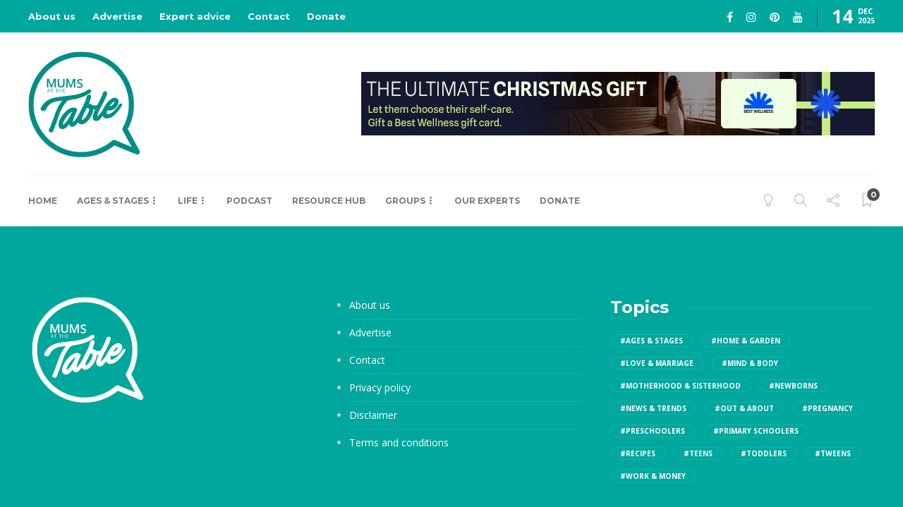

--- FILE ---
content_type: text/html; charset=UTF-8
request_url: https://mumsatthetable.com/newsletter/
body_size: 14584
content:
<!DOCTYPE html>
<html lang="en-AU">
<head>
	<meta charset="UTF-8">
			<meta name="viewport" content="width=device-width, initial-scale=1">
		<meta name='robots' content='index, follow, max-image-preview:large, max-snippet:-1, max-video-preview:-1' />
<link rel="preload" href="https://mumsatthetable.com/wp-content/plugins/rate-my-post/public/css/fonts/ratemypost.ttf" type="font/ttf" as="font" crossorigin="anonymous">
	<!-- This site is optimized with the Yoast SEO plugin v26.5 - https://yoast.com/wordpress/plugins/seo/ -->
	<title>Newsletter - Mums At The Table</title>
	<link rel="canonical" href="https://mumsatthetable.com/newsletter/" />
	<meta property="og:locale" content="en_US" />
	<meta property="og:type" content="article" />
	<meta property="og:title" content="Newsletter - Mums At The Table" />
	<meta property="og:url" content="https://mumsatthetable.com/newsletter/" />
	<meta property="og:site_name" content="Mums At The Table" />
	<meta property="article:publisher" content="https://www.facebook.com/mumsatthetable/" />
	<meta property="article:modified_time" content="2021-05-20T04:00:20+00:00" />
	<meta name="twitter:card" content="summary_large_image" />
	<script type="application/ld+json" class="yoast-schema-graph">{"@context":"https://schema.org","@graph":[{"@type":"WebPage","@id":"https://mumsatthetable.com/newsletter/","url":"https://mumsatthetable.com/newsletter/","name":"Newsletter - Mums At The Table","isPartOf":{"@id":"https://mumsatthetable.com/#website"},"datePublished":"2021-05-20T03:59:00+00:00","dateModified":"2021-05-20T04:00:20+00:00","breadcrumb":{"@id":"https://mumsatthetable.com/newsletter/#breadcrumb"},"inLanguage":"en-AU","potentialAction":[{"@type":"ReadAction","target":["https://mumsatthetable.com/newsletter/"]}]},{"@type":"BreadcrumbList","@id":"https://mumsatthetable.com/newsletter/#breadcrumb","itemListElement":[{"@type":"ListItem","position":1,"name":"Home","item":"https://mumsatthetable.com/"},{"@type":"ListItem","position":2,"name":"Newsletter"}]},{"@type":"WebSite","@id":"https://mumsatthetable.com/#website","url":"https://mumsatthetable.com/","name":"Mums At The Table","description":"Parenting tips, motherhood community. #HereWithYou","publisher":{"@id":"https://mumsatthetable.com/#organization"},"potentialAction":[{"@type":"SearchAction","target":{"@type":"EntryPoint","urlTemplate":"https://mumsatthetable.com/?s={search_term_string}"},"query-input":{"@type":"PropertyValueSpecification","valueRequired":true,"valueName":"search_term_string"}}],"inLanguage":"en-AU"},{"@type":"Organization","@id":"https://mumsatthetable.com/#organization","name":"Mums At The Table","url":"https://mumsatthetable.com/","logo":{"@type":"ImageObject","inLanguage":"en-AU","@id":"https://mumsatthetable.com/#/schema/logo/image/","url":"https://mumsatthetable.com/wp-content/uploads/2020/11/mums-logo.svg","contentUrl":"https://mumsatthetable.com/wp-content/uploads/2020/11/mums-logo.svg","width":159,"height":150,"caption":"Mums At The Table"},"image":{"@id":"https://mumsatthetable.com/#/schema/logo/image/"},"sameAs":["https://www.facebook.com/mumsatthetable/","https://www.instagram.com/mumsatthetable/","http://pinterest.com.au/mumsatthetable","http://youtube.com/mumsatthetable"]}]}</script>
	<!-- / Yoast SEO plugin. -->


<link rel='dns-prefetch' href='//fonts.googleapis.com' />
<link rel='preconnect' href='https://fonts.gstatic.com' crossorigin />
<link rel="alternate" type="application/rss+xml" title="Mums At The Table &raquo; Feed" href="https://mumsatthetable.com/feed/" />
<link rel="alternate" type="application/rss+xml" title="Mums At The Table &raquo; Comments Feed" href="https://mumsatthetable.com/comments/feed/" />
<link rel="alternate" title="oEmbed (JSON)" type="application/json+oembed" href="https://mumsatthetable.com/wp-json/oembed/1.0/embed?url=https%3A%2F%2Fmumsatthetable.com%2Fnewsletter%2F" />
<link rel="alternate" title="oEmbed (XML)" type="text/xml+oembed" href="https://mumsatthetable.com/wp-json/oembed/1.0/embed?url=https%3A%2F%2Fmumsatthetable.com%2Fnewsletter%2F&#038;format=xml" />
<style id='wp-img-auto-sizes-contain-inline-css' type='text/css'>
img:is([sizes=auto i],[sizes^="auto," i]){contain-intrinsic-size:3000px 1500px}
/*# sourceURL=wp-img-auto-sizes-contain-inline-css */
</style>
<link rel='stylesheet' id='formidable-css' href='https://mumsatthetable.com/wp-content/plugins/formidable/css/formidableforms.css?ver=1112111' type='text/css' media='all' />
<style id='wp-emoji-styles-inline-css' type='text/css'>

	img.wp-smiley, img.emoji {
		display: inline !important;
		border: none !important;
		box-shadow: none !important;
		height: 1em !important;
		width: 1em !important;
		margin: 0 0.07em !important;
		vertical-align: -0.1em !important;
		background: none !important;
		padding: 0 !important;
	}
/*# sourceURL=wp-emoji-styles-inline-css */
</style>
<link rel='stylesheet' id='wp-block-library-css' href='https://mumsatthetable.com/wp-includes/css/dist/block-library/style.min.css?ver=6.9' type='text/css' media='all' />
<style id='classic-theme-styles-inline-css' type='text/css'>
/*! This file is auto-generated */
.wp-block-button__link{color:#fff;background-color:#32373c;border-radius:9999px;box-shadow:none;text-decoration:none;padding:calc(.667em + 2px) calc(1.333em + 2px);font-size:1.125em}.wp-block-file__button{background:#32373c;color:#fff;text-decoration:none}
/*# sourceURL=/wp-includes/css/classic-themes.min.css */
</style>
<style id='safe-svg-svg-icon-style-inline-css' type='text/css'>
.safe-svg-cover{text-align:center}.safe-svg-cover .safe-svg-inside{display:inline-block;max-width:100%}.safe-svg-cover svg{fill:currentColor;height:100%;max-height:100%;max-width:100%;width:100%}

/*# sourceURL=https://mumsatthetable.com/wp-content/plugins/safe-svg/dist/safe-svg-block-frontend.css */
</style>
<link rel='stylesheet' id='rate-my-post-css' href='https://mumsatthetable.com/wp-content/plugins/rate-my-post/public/css/rate-my-post.min.css?ver=4.4.4' type='text/css' media='all' />
<style id='global-styles-inline-css' type='text/css'>
:root{--wp--preset--aspect-ratio--square: 1;--wp--preset--aspect-ratio--4-3: 4/3;--wp--preset--aspect-ratio--3-4: 3/4;--wp--preset--aspect-ratio--3-2: 3/2;--wp--preset--aspect-ratio--2-3: 2/3;--wp--preset--aspect-ratio--16-9: 16/9;--wp--preset--aspect-ratio--9-16: 9/16;--wp--preset--color--black: #000000;--wp--preset--color--cyan-bluish-gray: #abb8c3;--wp--preset--color--white: #ffffff;--wp--preset--color--pale-pink: #f78da7;--wp--preset--color--vivid-red: #cf2e2e;--wp--preset--color--luminous-vivid-orange: #ff6900;--wp--preset--color--luminous-vivid-amber: #fcb900;--wp--preset--color--light-green-cyan: #7bdcb5;--wp--preset--color--vivid-green-cyan: #00d084;--wp--preset--color--pale-cyan-blue: #8ed1fc;--wp--preset--color--vivid-cyan-blue: #0693e3;--wp--preset--color--vivid-purple: #9b51e0;--wp--preset--gradient--vivid-cyan-blue-to-vivid-purple: linear-gradient(135deg,rgb(6,147,227) 0%,rgb(155,81,224) 100%);--wp--preset--gradient--light-green-cyan-to-vivid-green-cyan: linear-gradient(135deg,rgb(122,220,180) 0%,rgb(0,208,130) 100%);--wp--preset--gradient--luminous-vivid-amber-to-luminous-vivid-orange: linear-gradient(135deg,rgb(252,185,0) 0%,rgb(255,105,0) 100%);--wp--preset--gradient--luminous-vivid-orange-to-vivid-red: linear-gradient(135deg,rgb(255,105,0) 0%,rgb(207,46,46) 100%);--wp--preset--gradient--very-light-gray-to-cyan-bluish-gray: linear-gradient(135deg,rgb(238,238,238) 0%,rgb(169,184,195) 100%);--wp--preset--gradient--cool-to-warm-spectrum: linear-gradient(135deg,rgb(74,234,220) 0%,rgb(151,120,209) 20%,rgb(207,42,186) 40%,rgb(238,44,130) 60%,rgb(251,105,98) 80%,rgb(254,248,76) 100%);--wp--preset--gradient--blush-light-purple: linear-gradient(135deg,rgb(255,206,236) 0%,rgb(152,150,240) 100%);--wp--preset--gradient--blush-bordeaux: linear-gradient(135deg,rgb(254,205,165) 0%,rgb(254,45,45) 50%,rgb(107,0,62) 100%);--wp--preset--gradient--luminous-dusk: linear-gradient(135deg,rgb(255,203,112) 0%,rgb(199,81,192) 50%,rgb(65,88,208) 100%);--wp--preset--gradient--pale-ocean: linear-gradient(135deg,rgb(255,245,203) 0%,rgb(182,227,212) 50%,rgb(51,167,181) 100%);--wp--preset--gradient--electric-grass: linear-gradient(135deg,rgb(202,248,128) 0%,rgb(113,206,126) 100%);--wp--preset--gradient--midnight: linear-gradient(135deg,rgb(2,3,129) 0%,rgb(40,116,252) 100%);--wp--preset--font-size--small: 13px;--wp--preset--font-size--medium: 20px;--wp--preset--font-size--large: 36px;--wp--preset--font-size--x-large: 42px;--wp--preset--spacing--20: 0.44rem;--wp--preset--spacing--30: 0.67rem;--wp--preset--spacing--40: 1rem;--wp--preset--spacing--50: 1.5rem;--wp--preset--spacing--60: 2.25rem;--wp--preset--spacing--70: 3.38rem;--wp--preset--spacing--80: 5.06rem;--wp--preset--shadow--natural: 6px 6px 9px rgba(0, 0, 0, 0.2);--wp--preset--shadow--deep: 12px 12px 50px rgba(0, 0, 0, 0.4);--wp--preset--shadow--sharp: 6px 6px 0px rgba(0, 0, 0, 0.2);--wp--preset--shadow--outlined: 6px 6px 0px -3px rgb(255, 255, 255), 6px 6px rgb(0, 0, 0);--wp--preset--shadow--crisp: 6px 6px 0px rgb(0, 0, 0);}:where(.is-layout-flex){gap: 0.5em;}:where(.is-layout-grid){gap: 0.5em;}body .is-layout-flex{display: flex;}.is-layout-flex{flex-wrap: wrap;align-items: center;}.is-layout-flex > :is(*, div){margin: 0;}body .is-layout-grid{display: grid;}.is-layout-grid > :is(*, div){margin: 0;}:where(.wp-block-columns.is-layout-flex){gap: 2em;}:where(.wp-block-columns.is-layout-grid){gap: 2em;}:where(.wp-block-post-template.is-layout-flex){gap: 1.25em;}:where(.wp-block-post-template.is-layout-grid){gap: 1.25em;}.has-black-color{color: var(--wp--preset--color--black) !important;}.has-cyan-bluish-gray-color{color: var(--wp--preset--color--cyan-bluish-gray) !important;}.has-white-color{color: var(--wp--preset--color--white) !important;}.has-pale-pink-color{color: var(--wp--preset--color--pale-pink) !important;}.has-vivid-red-color{color: var(--wp--preset--color--vivid-red) !important;}.has-luminous-vivid-orange-color{color: var(--wp--preset--color--luminous-vivid-orange) !important;}.has-luminous-vivid-amber-color{color: var(--wp--preset--color--luminous-vivid-amber) !important;}.has-light-green-cyan-color{color: var(--wp--preset--color--light-green-cyan) !important;}.has-vivid-green-cyan-color{color: var(--wp--preset--color--vivid-green-cyan) !important;}.has-pale-cyan-blue-color{color: var(--wp--preset--color--pale-cyan-blue) !important;}.has-vivid-cyan-blue-color{color: var(--wp--preset--color--vivid-cyan-blue) !important;}.has-vivid-purple-color{color: var(--wp--preset--color--vivid-purple) !important;}.has-black-background-color{background-color: var(--wp--preset--color--black) !important;}.has-cyan-bluish-gray-background-color{background-color: var(--wp--preset--color--cyan-bluish-gray) !important;}.has-white-background-color{background-color: var(--wp--preset--color--white) !important;}.has-pale-pink-background-color{background-color: var(--wp--preset--color--pale-pink) !important;}.has-vivid-red-background-color{background-color: var(--wp--preset--color--vivid-red) !important;}.has-luminous-vivid-orange-background-color{background-color: var(--wp--preset--color--luminous-vivid-orange) !important;}.has-luminous-vivid-amber-background-color{background-color: var(--wp--preset--color--luminous-vivid-amber) !important;}.has-light-green-cyan-background-color{background-color: var(--wp--preset--color--light-green-cyan) !important;}.has-vivid-green-cyan-background-color{background-color: var(--wp--preset--color--vivid-green-cyan) !important;}.has-pale-cyan-blue-background-color{background-color: var(--wp--preset--color--pale-cyan-blue) !important;}.has-vivid-cyan-blue-background-color{background-color: var(--wp--preset--color--vivid-cyan-blue) !important;}.has-vivid-purple-background-color{background-color: var(--wp--preset--color--vivid-purple) !important;}.has-black-border-color{border-color: var(--wp--preset--color--black) !important;}.has-cyan-bluish-gray-border-color{border-color: var(--wp--preset--color--cyan-bluish-gray) !important;}.has-white-border-color{border-color: var(--wp--preset--color--white) !important;}.has-pale-pink-border-color{border-color: var(--wp--preset--color--pale-pink) !important;}.has-vivid-red-border-color{border-color: var(--wp--preset--color--vivid-red) !important;}.has-luminous-vivid-orange-border-color{border-color: var(--wp--preset--color--luminous-vivid-orange) !important;}.has-luminous-vivid-amber-border-color{border-color: var(--wp--preset--color--luminous-vivid-amber) !important;}.has-light-green-cyan-border-color{border-color: var(--wp--preset--color--light-green-cyan) !important;}.has-vivid-green-cyan-border-color{border-color: var(--wp--preset--color--vivid-green-cyan) !important;}.has-pale-cyan-blue-border-color{border-color: var(--wp--preset--color--pale-cyan-blue) !important;}.has-vivid-cyan-blue-border-color{border-color: var(--wp--preset--color--vivid-cyan-blue) !important;}.has-vivid-purple-border-color{border-color: var(--wp--preset--color--vivid-purple) !important;}.has-vivid-cyan-blue-to-vivid-purple-gradient-background{background: var(--wp--preset--gradient--vivid-cyan-blue-to-vivid-purple) !important;}.has-light-green-cyan-to-vivid-green-cyan-gradient-background{background: var(--wp--preset--gradient--light-green-cyan-to-vivid-green-cyan) !important;}.has-luminous-vivid-amber-to-luminous-vivid-orange-gradient-background{background: var(--wp--preset--gradient--luminous-vivid-amber-to-luminous-vivid-orange) !important;}.has-luminous-vivid-orange-to-vivid-red-gradient-background{background: var(--wp--preset--gradient--luminous-vivid-orange-to-vivid-red) !important;}.has-very-light-gray-to-cyan-bluish-gray-gradient-background{background: var(--wp--preset--gradient--very-light-gray-to-cyan-bluish-gray) !important;}.has-cool-to-warm-spectrum-gradient-background{background: var(--wp--preset--gradient--cool-to-warm-spectrum) !important;}.has-blush-light-purple-gradient-background{background: var(--wp--preset--gradient--blush-light-purple) !important;}.has-blush-bordeaux-gradient-background{background: var(--wp--preset--gradient--blush-bordeaux) !important;}.has-luminous-dusk-gradient-background{background: var(--wp--preset--gradient--luminous-dusk) !important;}.has-pale-ocean-gradient-background{background: var(--wp--preset--gradient--pale-ocean) !important;}.has-electric-grass-gradient-background{background: var(--wp--preset--gradient--electric-grass) !important;}.has-midnight-gradient-background{background: var(--wp--preset--gradient--midnight) !important;}.has-small-font-size{font-size: var(--wp--preset--font-size--small) !important;}.has-medium-font-size{font-size: var(--wp--preset--font-size--medium) !important;}.has-large-font-size{font-size: var(--wp--preset--font-size--large) !important;}.has-x-large-font-size{font-size: var(--wp--preset--font-size--x-large) !important;}
:where(.wp-block-post-template.is-layout-flex){gap: 1.25em;}:where(.wp-block-post-template.is-layout-grid){gap: 1.25em;}
:where(.wp-block-term-template.is-layout-flex){gap: 1.25em;}:where(.wp-block-term-template.is-layout-grid){gap: 1.25em;}
:where(.wp-block-columns.is-layout-flex){gap: 2em;}:where(.wp-block-columns.is-layout-grid){gap: 2em;}
:root :where(.wp-block-pullquote){font-size: 1.5em;line-height: 1.6;}
/*# sourceURL=global-styles-inline-css */
</style>
<link rel='stylesheet' id='authors-list-css-css' href='https://mumsatthetable.com/wp-content/plugins/authors-list/backend/assets/css/front.css?ver=2.0.6.2' type='text/css' media='all' />
<link rel='stylesheet' id='jquery-ui-css-css' href='https://mumsatthetable.com/wp-content/plugins/authors-list/backend/assets/css/jquery-ui.css?ver=2.0.6.2' type='text/css' media='all' />
<link rel='stylesheet' id='ppress-frontend-css' href='https://mumsatthetable.com/wp-content/plugins/wp-user-avatar/assets/css/frontend.min.css?ver=4.16.8' type='text/css' media='all' />
<link rel='stylesheet' id='ppress-flatpickr-css' href='https://mumsatthetable.com/wp-content/plugins/wp-user-avatar/assets/flatpickr/flatpickr.min.css?ver=4.16.8' type='text/css' media='all' />
<link rel='stylesheet' id='ppress-select2-css' href='https://mumsatthetable.com/wp-content/plugins/wp-user-avatar/assets/select2/select2.min.css?ver=6.9' type='text/css' media='all' />
<link rel='stylesheet' id='bootstrap-css' href='https://mumsatthetable.com/wp-content/themes/gillion/css/plugins/bootstrap.min.css?ver=3.3.4' type='text/css' media='all' />
<link rel='stylesheet' id='font-awesome-css' href='https://mumsatthetable.com/wp-content/plugins/elementor/assets/lib/font-awesome/css/font-awesome.min.css?ver=4.7.0' type='text/css' media='all' />
<link rel='stylesheet' id='gillion-plugins-css' href='https://mumsatthetable.com/wp-content/themes/gillion/css/plugins.css?ver=6.9' type='text/css' media='all' />
<link rel='stylesheet' id='gillion-styles-css' href='https://mumsatthetable.com/wp-content/themes/gillion/style.css?ver=6.9' type='text/css' media='all' />
<link rel='stylesheet' id='gillion-responsive-css' href='https://mumsatthetable.com/wp-content/themes/gillion/css/responsive.css?ver=6.9' type='text/css' media='all' />
<style id='gillion-responsive-inline-css' type='text/css'>
@media (min-width: 1250px) {.container { max-width: 1200px!important;min-width: 1200px!important; width: 1200px!important;}/* Elementor Page Builder */.elementor-section-boxed.elementor-top-section > .elementor-container { width: 1200px;min-width: auto;max-width: 100%; }.elementor-section-boxed.elementor-top-section > .elementor-container .elementor-section > .elementor-container {width: 100%;}} 



body {}
/*# sourceURL=gillion-responsive-inline-css */
</style>
<link rel='stylesheet' id='gillion-theme-settings-css' href='https://mumsatthetable.com/wp-content/uploads/gillion-dynamic-styles.css?ver=234616991' type='text/css' media='all' />
<link rel='stylesheet' id='plyr-css' href='https://mumsatthetable.com/wp-content/themes/gillion/css/plugins/plyr.css?ver=6.9' type='text/css' media='all' />
<link rel='stylesheet' id='gillion-default-fonts-css' href='https://fonts.googleapis.com/css?family=Montserrat%3A300%2C400%2C400i%2C700%7COpen+Sans%3A300%2C400%2C400i%2C700&#038;ver=6.9' type='text/css' media='all' />
<link rel='stylesheet' id='gillion-child-style-css' href='https://mumsatthetable.com/wp-content/themes/gillion-child/style.css?ver=1743445699' type='text/css' media='all' />
<link rel="preload" as="style" href="https://fonts.googleapis.com/css?family=Open%20Sans%7CMontserrat&#038;display=swap&#038;ver=1765376874" /><link rel="stylesheet" href="https://fonts.googleapis.com/css?family=Open%20Sans%7CMontserrat&#038;display=swap&#038;ver=1765376874" media="print" onload="this.media='all'"><noscript><link rel="stylesheet" href="https://fonts.googleapis.com/css?family=Open%20Sans%7CMontserrat&#038;display=swap&#038;ver=1765376874" /></noscript><script type="text/javascript" src="https://mumsatthetable.com/wp-includes/js/jquery/jquery.min.js?ver=3.7.1" id="jquery-core-js"></script>
<script type="text/javascript" src="https://mumsatthetable.com/wp-includes/js/jquery/jquery-migrate.min.js?ver=3.4.1" id="jquery-migrate-js"></script>
<script type="text/javascript" src="https://mumsatthetable.com/wp-content/plugins/wp-user-avatar/assets/flatpickr/flatpickr.min.js?ver=4.16.8" id="ppress-flatpickr-js"></script>
<script type="text/javascript" src="https://mumsatthetable.com/wp-content/plugins/wp-user-avatar/assets/select2/select2.min.js?ver=4.16.8" id="ppress-select2-js"></script>
<script type="text/javascript" src="https://mumsatthetable.com/wp-content/themes/gillion/js/plugins.js?ver=6.9" id="gillion-plugins-js"></script>
<script type="text/javascript" id="gillion-scripts-js-extra">
/* <![CDATA[ */
var gillion_loadmore_posts = {"ajax_url":"https://mumsatthetable.com/wp-admin/admin-ajax.php"};
var gillion = {"siteurl":"https://mumsatthetable.com/","loggedin":"","page_loader":"0","notice":"","header_animation_dropdown_delay":"1000","header_animation_dropdown":"easeOutQuint","header_animation_dropdown_speed":"300","lightbox_opacity":"0.88","lightbox_transition":"elastic","page_numbers_prev":"Previous","page_numbers_next":"Next","rtl_support":"","footer_parallax":"","social_share":"{\"email\":\"1\",\"facebook\":\"1\",\"pinterest\":\"1\",\"messenger\":\"1\"}","text_show_all":"Show All","single_post_slider_parallax":"1"};
//# sourceURL=gillion-scripts-js-extra
/* ]]> */
</script>
<script type="text/javascript" src="https://mumsatthetable.com/wp-content/themes/gillion/js/scripts.js?ver=6.9" id="gillion-scripts-js"></script>
<script type="text/javascript" src="https://mumsatthetable.com/wp-content/themes/gillion/js/plugins/plyr.min.js?ver=6.9" id="plyr-js"></script>
<script type="text/javascript" src="https://mumsatthetable.com/wp-content/themes/gillion-child/js/scripts.js?ver=1743445698" id="gillion-child-scripts-js"></script>
<link rel="https://api.w.org/" href="https://mumsatthetable.com/wp-json/" /><link rel="alternate" title="JSON" type="application/json" href="https://mumsatthetable.com/wp-json/wp/v2/pages/3453" /><link rel="EditURI" type="application/rsd+xml" title="RSD" href="https://mumsatthetable.com/xmlrpc.php?rsd" />
<link rel='shortlink' href='https://mumsatthetable.com/?p=3453' />
<meta name="generator" content="Redux 4.5.9" /><script id="mcjs">!function(c,h,i,m,p){m=c.createElement(h),p=c.getElementsByTagName(h)[0],m.async=1,m.src=i,p.parentNode.insertBefore(m,p)}(document,"script","https://chimpstatic.com/mcjs-connected/js/users/fb55ecb98864bb8e1827c6947/daaa4d69d74ee0d499848623a.js");</script>
<!-- Facebook Pixel Code -->
<script>
!function(f,b,e,v,n,t,s)
{if(f.fbq)return;n=f.fbq=function(){n.callMethod?
n.callMethod.apply(n,arguments):n.queue.push(arguments)};
if(!f._fbq)f._fbq=n;n.push=n;n.loaded=!0;n.version='2.0';
n.queue=[];t=b.createElement(e);t.async=!0;
t.src=v;s=b.getElementsByTagName(e)[0];
s.parentNode.insertBefore(t,s)}(window, document,'script',
'https://connect.facebook.net/en_US/fbevents.js');
fbq('init', '2551584918386246');
fbq('track', 'PageView');
</script>
<noscript><img height="1" width="1" style="display:none"
src="https://www.facebook.com/tr?id=2551584918386246&ev=PageView&noscript=1"
/></noscript>
<!-- End Facebook Pixel Code -->
<!-- Pinterest Tag -->
<script>
!function(e){if(!window.pintrk){window.pintrk = function () {
window.pintrk.queue.push(Array.prototype.slice.call(arguments))};var
  n=window.pintrk;n.queue=[],n.version="3.0";var
  t=document.createElement("script");t.async=!0,t.src=e;var
  r=document.getElementsByTagName("script")[0];
  r.parentNode.insertBefore(t,r)}}("https://s.pinimg.com/ct/core.js");
pintrk('load', '2613463104707', {em: '<user_email_address>'});
pintrk('page');
</script>
<noscript>
<img height="1" width="1" style="display:none;" alt=""
  src="https://ct.pinterest.com/v3/?event=init&tid=2613463104707&pd[em]=<hashed_email_address>&noscript=1" />
</noscript>
<!-- end Pinterest Tag -->
<!-- Pinterest Pagevisit event -->
<script>
pintrk('track', 'pagevisit');
</script>
<!-- Pinterest Pin-it Button -->
<script async defer data-pin-hover="true" data-pin-tall="true" src="//assets.pinterest.com/js/pinit.js"></script>
<!-- Google tag (gtag.js) -->
<script async src="https://www.googletagmanager.com/gtag/js?id=G-YQQMB9FW3N"></script>
<script>
  window.dataLayer = window.dataLayer || [];
  function gtag(){dataLayer.push(arguments);}
  gtag('js', new Date());

  gtag('config', 'G-YQQMB9FW3N');
</script>

<meta name="generator" content="Elementor 3.33.3; features: additional_custom_breakpoints; settings: css_print_method-external, google_font-enabled, font_display-auto">
			<style>
				.e-con.e-parent:nth-of-type(n+4):not(.e-lazyloaded):not(.e-no-lazyload),
				.e-con.e-parent:nth-of-type(n+4):not(.e-lazyloaded):not(.e-no-lazyload) * {
					background-image: none !important;
				}
				@media screen and (max-height: 1024px) {
					.e-con.e-parent:nth-of-type(n+3):not(.e-lazyloaded):not(.e-no-lazyload),
					.e-con.e-parent:nth-of-type(n+3):not(.e-lazyloaded):not(.e-no-lazyload) * {
						background-image: none !important;
					}
				}
				@media screen and (max-height: 640px) {
					.e-con.e-parent:nth-of-type(n+2):not(.e-lazyloaded):not(.e-no-lazyload),
					.e-con.e-parent:nth-of-type(n+2):not(.e-lazyloaded):not(.e-no-lazyload) * {
						background-image: none !important;
					}
				}
			</style>
			<link rel="icon" href="https://mumsatthetable.com/wp-content/uploads/2020/11/mums-logo.svg" sizes="32x32" />
<link rel="icon" href="https://mumsatthetable.com/wp-content/uploads/2020/11/mums-logo.svg" sizes="192x192" />
<link rel="apple-touch-icon" href="https://mumsatthetable.com/wp-content/uploads/2020/11/mums-logo.svg" />
<meta name="msapplication-TileImage" content="https://mumsatthetable.com/wp-content/uploads/2020/11/mums-logo.svg" />
		<style type="text/css" id="wp-custom-css">
			.sh-header-3 .sh-header-banner-container img {
	max-height: 150px;
}
.donate-blockquote blockquote {
	margin-bottom: 0;
}
		</style>
		</head>
<body class="wp-singular page-template-default page page-id-3453 wp-custom-logo wp-theme-gillion wp-child-theme-gillion-child singular sh-body-header-sticky sh-bookmarks-style_title sh-title-style1 sh-section-tabs-style1 sh-carousel-style1 sh-carousel-position-title sh-post-categories-style1 sh-review-style1 sh-meta-order-top sh-instagram-widget-columns3 sh-categories-position-title sh-media-icon-title sh-wc-labels-off sh-instagram-widget-with-button elementor-default elementor-kit-3448" >


<div class="sh-header-side">
			<div id="custom_html-4" class="widget_text widget-item widget_custom_html"><div class="sh-widget-title-styling"><h5 class="widget-title">Subscribe</h5></div><div class="textwidget custom-html-widget"><p>Receive personalised articles from experts and wellness inspiration weekly!
</p>
<p style="margin-top: 2em;"><a href="http://eepurl.com/dCUh8v" target="_blank" style="color: white!important; background-color: #00A79D; font-weight: bold; padding: 10px 20px; border-radius: 4px;">SIGN UP HERE</a></p></div></div><div id="posts_slider-3" class="widget_facebook widget-item widget_posts_slider">
			<div class="widget-slide-arrows-container not-slider">
			<div class="sh-widget-title-styling"><h5 class="widget-title">Recent posts</h5></div>                			<div class="widget-slide-arrows sh-carousel-buttons-styling"></div>
            		</div>
	
			
            <div class="sh-widget-posts-slider">
				<div class="sh-widget-posts-slider-group">
				
						<div class="sh-widget-posts-slider-item sh-widget-posts-slider-style1 style4">
							<a href="https://mumsatthetable.com/i-have-a-spinal-cord-injury/" class="sh-widget-posts-slider-thumbnail" style="background-image: url( https://mumsatthetable.com/wp-content/uploads/2025/11/I-have-a-spinal-cord-injury-80x80.webp);"></a>
							<div class="sh-widget-posts-slider-content">
								<a href="https://mumsatthetable.com/i-have-a-spinal-cord-injury/">
									<h5 class="post-title">
										I have a spinal cord injury. Here&#8217;s how I go camping&nbsp;<span class="post-read-later post-read-later-guest" href="#login-register" data-type="add" data-id="12899"><i class="fa fa-bookmark-o"></i></span>									</h5>
								</a>
								<div class="post-meta">
									
    <div class="post-meta-content">
        
                                            <span class="post-auhor-date">
                    <a href="https://mumsatthetable.com/i-have-a-spinal-cord-injury/" class="post-date">
                                                    5 days ago                                            </a>
                </span>
                    
                
                
                            <span class="post-readtime">
                <i class="icon icon-clock"></i>
                5 min <span>read</span>            </span>
        
                
                                            <span class="responsive-post-read-later">
                    &nbsp;<span class="post-read-later post-read-later-guest" href="#login-register" data-type="add" data-id="12899"><i class="fa fa-bookmark-o"></i></span>                </span>
                        </div>

								</div>
							</div>
						</div>

					
						<div class="sh-widget-posts-slider-item sh-widget-posts-slider-style1 style4">
							<a href="https://mumsatthetable.com/aussie-christmas-traditions/" class="sh-widget-posts-slider-thumbnail" style="background-image: url( https://mumsatthetable.com/wp-content/uploads/2025/10/Aussie-Christmas-traditions-80x80.webp);"></a>
							<div class="sh-widget-posts-slider-content">
								<a href="https://mumsatthetable.com/aussie-christmas-traditions/">
									<h5 class="post-title">
										9 Aussie Christmas traditions we all love&nbsp;<span class="post-read-later post-read-later-guest" href="#login-register" data-type="add" data-id="12830"><i class="fa fa-bookmark-o"></i></span>									</h5>
								</a>
								<div class="post-meta">
									
    <div class="post-meta-content">
        
                                            <span class="post-auhor-date">
                    <a href="https://mumsatthetable.com/aussie-christmas-traditions/" class="post-date">
                                                    7 days ago                                            </a>
                </span>
                    
                
                
                            <span class="post-readtime">
                <i class="icon icon-clock"></i>
                8 min <span>read</span>            </span>
        
                
                                            <span class="responsive-post-read-later">
                    &nbsp;<span class="post-read-later post-read-later-guest" href="#login-register" data-type="add" data-id="12830"><i class="fa fa-bookmark-o"></i></span>                </span>
                        </div>

								</div>
							</div>
						</div>

					
						<div class="sh-widget-posts-slider-item sh-widget-posts-slider-style1 style4">
							<a href="https://mumsatthetable.com/what-the-social-media-ban-means-for-you/" class="sh-widget-posts-slider-thumbnail" style="background-image: url( https://mumsatthetable.com/wp-content/uploads/2025/10/What-the-social-media-ban-means-for-you-80x80.webp);"></a>
							<div class="sh-widget-posts-slider-content">
								<a href="https://mumsatthetable.com/what-the-social-media-ban-means-for-you/">
									<h5 class="post-title">
										What the social media ban means for you&nbsp;<span class="post-read-later post-read-later-guest" href="#login-register" data-type="add" data-id="12831"><i class="fa fa-bookmark-o"></i></span>									</h5>
								</a>
								<div class="post-meta">
									
    <div class="post-meta-content">
        
                                            <span class="post-auhor-date">
                    <a href="https://mumsatthetable.com/what-the-social-media-ban-means-for-you/" class="post-date">
                                                    2 weeks ago                                            </a>
                </span>
                    
                
                
                            <span class="post-readtime">
                <i class="icon icon-clock"></i>
                2 min <span>read</span>            </span>
        
                
                                            <span class="responsive-post-read-later">
                    &nbsp;<span class="post-read-later post-read-later-guest" href="#login-register" data-type="add" data-id="12831"><i class="fa fa-bookmark-o"></i></span>                </span>
                        </div>

								</div>
							</div>
						</div>

					
						<div class="sh-widget-posts-slider-item sh-widget-posts-slider-style1 style4">
							<a href="https://mumsatthetable.com/diy-advent-calendars/" class="sh-widget-posts-slider-thumbnail" style="background-image: url( https://mumsatthetable.com/wp-content/uploads/2025/11/DIY-advent-calendar-Cardboard-roll-Christmas-tree-advent-calendar-80x80.webp);"></a>
							<div class="sh-widget-posts-slider-content">
								<a href="https://mumsatthetable.com/diy-advent-calendars/">
									<h5 class="post-title">
										DIY advent calendar ideas for kids&nbsp;<span class="post-read-later post-read-later-guest" href="#login-register" data-type="add" data-id="12893"><i class="fa fa-bookmark-o"></i></span>									</h5>
								</a>
								<div class="post-meta">
									
    <div class="post-meta-content">
        
                                            <span class="post-auhor-date">
                    <a href="https://mumsatthetable.com/diy-advent-calendars/" class="post-date">
                                                    2 weeks ago                                            </a>
                </span>
                    
                
                
                            <span class="post-readtime">
                <i class="icon icon-clock"></i>
                6 min <span>read</span>            </span>
        
                
                                            <span class="responsive-post-read-later">
                    &nbsp;<span class="post-read-later post-read-later-guest" href="#login-register" data-type="add" data-id="12893"><i class="fa fa-bookmark-o"></i></span>                </span>
                        </div>

								</div>
							</div>
						</div>

					
						<div class="sh-widget-posts-slider-item sh-widget-posts-slider-style1 style4">
							<a href="https://mumsatthetable.com/mum-friends/" class="sh-widget-posts-slider-thumbnail" style="background-image: url( https://mumsatthetable.com/wp-content/uploads/2020/09/p6_istock-612010510.jpg);"></a>
							<div class="sh-widget-posts-slider-content">
								<a href="https://mumsatthetable.com/mum-friends/">
									<h5 class="post-title">
										How do we make friends?&nbsp;<span class="post-read-later post-read-later-guest" href="#login-register" data-type="add" data-id="4934"><i class="fa fa-bookmark-o"></i></span>									</h5>
								</a>
								<div class="post-meta">
									
    <div class="post-meta-content">
        
                                            <span class="post-auhor-date">
                    <a href="https://mumsatthetable.com/mum-friends/" class="post-date">
                                                    3 weeks ago                                            </a>
                </span>
                    
                
                
                            <span class="post-readtime">
                <i class="icon icon-clock"></i>
                6 min <span>read</span>            </span>
        
                
                                            <span class="responsive-post-read-later">
                    &nbsp;<span class="post-read-later post-read-later-guest" href="#login-register" data-type="add" data-id="4934"><i class="fa fa-bookmark-o"></i></span>                </span>
                        </div>

								</div>
							</div>
						</div>

					
						<div class="sh-widget-posts-slider-item sh-widget-posts-slider-style1 style4">
							<a href="https://mumsatthetable.com/school-holiday-activities/" class="sh-widget-posts-slider-thumbnail" style="background-image: url( https://mumsatthetable.com/wp-content/uploads/2021/11/School-holiday-activities-80x80.jpeg);"></a>
							<div class="sh-widget-posts-slider-content">
								<a href="https://mumsatthetable.com/school-holiday-activities/">
									<h5 class="post-title">
										School holiday activities: Tips for parents to keep sane&nbsp;<span class="post-read-later post-read-later-guest" href="#login-register" data-type="add" data-id="6644"><i class="fa fa-bookmark-o"></i></span>									</h5>
								</a>
								<div class="post-meta">
									
    <div class="post-meta-content">
        
                                            <span class="post-auhor-date">
                    <a href="https://mumsatthetable.com/school-holiday-activities/" class="post-date">
                                                    4 weeks ago                                            </a>
                </span>
                    
                
                
                            <span class="post-readtime">
                <i class="icon icon-clock"></i>
                6 min <span>read</span>            </span>
        
                
                                            <span class="responsive-post-read-later">
                    &nbsp;<span class="post-read-later post-read-later-guest" href="#login-register" data-type="add" data-id="6644"><i class="fa fa-bookmark-o"></i></span>                </span>
                        </div>

								</div>
							</div>
						</div>

									</div>
			</div>

			
    
</div><div id="tag_cloud-3" class="widget-item widget_tag_cloud"><div class="sh-widget-title-styling"><h5 class="widget-title">Tags</h5></div><div class="tagcloud"><a href="https://mumsatthetable.com/tags/ask-the-experts/" class="tag-cloud-link tag-link-55 tag-link-position-1" style="font-size: 8.90322580645pt;" aria-label="ask the experts (104 items)">ask the experts</a>
<a href="https://mumsatthetable.com/tags/connecting-behaviour/" class="tag-cloud-link tag-link-20 tag-link-position-2" style="font-size: 10.0322580645pt;" aria-label="Connecting &amp; behaviour (117 items)">Connecting &amp; behaviour</a>
<a href="https://mumsatthetable.com/tags/cooking-with-gia-and-olive/" class="tag-cloud-link tag-link-14 tag-link-position-3" style="font-size: 12.7419354839pt;" aria-label="Cooking with Gia and Olive (154 items)">Cooking with Gia and Olive</a>
<a href="https://mumsatthetable.com/tags/food-wellbeing/" class="tag-cloud-link tag-link-13 tag-link-position-4" style="font-size: 22pt;" aria-label="Food &amp; Wellbeing (400 items)">Food &amp; Wellbeing</a>
<a href="https://mumsatthetable.com/tags/just-for-you/" class="tag-cloud-link tag-link-8 tag-link-position-5" style="font-size: 16.5806451613pt;" aria-label="Just for you (226 items)">Just for you</a>
<a href="https://mumsatthetable.com/tags/mind-body/" class="tag-cloud-link tag-link-42 tag-link-position-6" style="font-size: 9.35483870968pt;" aria-label="Mind &amp; Body (108 items)">Mind &amp; Body</a>
<a href="https://mumsatthetable.com/tags/my-story/" class="tag-cloud-link tag-link-32 tag-link-position-7" style="font-size: 8pt;" aria-label="My Story (94 items)">My Story</a>
<a href="https://mumsatthetable.com/tags/parenting/" class="tag-cloud-link tag-link-15 tag-link-position-8" style="font-size: 15.2258064516pt;" aria-label="Parenting (197 items)">Parenting</a>
<a href="https://mumsatthetable.com/tags/preschoolers/" class="tag-cloud-link tag-link-62 tag-link-position-9" style="font-size: 8pt;" aria-label="preschoolers (95 items)">preschoolers</a>
<a href="https://mumsatthetable.com/tags/recipes/" class="tag-cloud-link tag-link-11 tag-link-position-10" style="font-size: 15.9032258065pt;" aria-label="Recipes (212 items)">Recipes</a></div>
</div>	</div>
<div class="sh-header-side-overlay"></div>

	<div id="page-container" class="">
		
									<header class="primary-mobile">
					<div id="header-mobile" class="sh-header-mobile">
	<div class="sh-header-mobile-navigation">
		<div class="container">
			<div class="sh-table sh-header-mobile-table">
				<div class="sh-table-cell">

										<nav id="header-navigation-mobile" class="header-standard-position sh-header-mobile-navigation-left">
						<div class="sh-nav-container">
							<ul class="sh-nav">
								<li>
									<div class="sh-hamburger-menu sh-nav-dropdown">
					                	<span></span>
					                	<span></span>
					                	<span></span>
					                	<span></span>
					                </div>
								</li>
							</ul>
						</div>
					</nav>

				</div>
				<div class="sh-table-cell sh-header-logo-container">

										        <div class="header-logo">
            <a href="https://mumsatthetable.com/" class="header-logo-container sh-table-small">
                <div class="sh-table-cell">

                    <img class="sh-standard-logo" src="https://mumsatthetable.com/wp-content/uploads/2020/11/mums-logo.svg" alt="Mums At The Table" height=&quot;150&quot; />
                    <img class="sh-sticky-logo" src="https://mumsatthetable.com/wp-content/uploads/2020/11/mums-logo.svg" alt="Mums At The Table" height=&quot;150&quot; />
                    <img class="sh-light-logo" src="https://mumsatthetable.com/wp-content/uploads/2020/11/mums-logo.svg" alt="Mums At The Table" height=&quot;150&quot; />

                </div>
            </a>
        </div>

    
				</div>
				<div class="sh-table-cell">

										<nav class="header-standard-position sh-header-mobile-navigation-right">
						<div class="sh-nav-container">
							<ul class="sh-nav">

																 <li class="menu-item menu-item-has-children sh-nav-readmore sh-nav-special"> <a href="https://mumsatthetable.com/?read-it-later"> <div> <i class="ti-bookmark"></i> <span class="sh-read-later-total">0</span> </div> </a> </li> 
							</ul>
						</div>
					</nav>

				</div>
			</div>
		</div>
	</div>
	<nav class="sh-header-mobile-dropdown">
		<div class="container sh-nav-container">
			<ul class="sh-nav-mobile"></ul>
		</div>

		<div class="container sh-nav-container">
							<div class="header-mobile-social-media">
					<a href="https://www.facebook.com/mumsatthetable"  target = "_blank"  class="social-media-facebook">
                    <i class="fa fa-facebook"></i>
                </a><a href="https://www.instagram.com/mumsatthetable/"  target = "_blank"  class="social-media-instagram">
                    <i class="fa fa-instagram"></i>
                </a><a href="https://www.pinterest.com.au/MumsAtTheTable"  target = "_blank"  class="social-media-pinterest">
                    <i class="fa fa-pinterest"></i>
                </a><a href="https://www.youtube.com/mumsatthetable"  target = "_blank"  class="social-media-youtube">
                    <i class="fa fa-youtube"></i>
                </a><div class="sh-clear"></div>				</div>
					</div>

					<div class="header-mobile-search">
				<div class="container sh-nav-container">
					<form role="search" method="get" class="header-mobile-form" action="https://mumsatthetable.com/">
						<input class="header-mobile-form-input" type="text" placeholder="Search here.." value="" name="s" required />
						<button type="submit" class="header-mobile-form-submit">
							<i class="icon-magnifier"></i>
						</button>
					</form>
				</div>
			</div>
			</nav>
	
		<div class="sh-header-banner-container"> <!-- sh-table-cell -->
					<a href="https://t.cfjump.com/73971/b/291775" target="_blank">				<img src="https://mumsatthetable.com/wp-content/uploads/2025/12/Best-Wellness-December-2025.webp" alt="" />
			</a>			</div>
	</div>
				</header>
				<header class="primary-desktop">
						<div class="sh-header-top">
		<div class="container">
			<div class="sh-table">

								<div class="sh-table-cell">
											<div class="sh-nav-container"><ul id="menu-topbar-menu" class="sh-nav"><li id="menu-item-3674" class="menu-item menu-item-type-post_type menu-item-object-page menu-item-3674"><a href = "https://mumsatthetable.com/about-us/">About us</a></li>
<li id="menu-item-3687" class="menu-item menu-item-type-post_type menu-item-object-page menu-item-3687"><a href = "https://mumsatthetable.com/advertise/">Advertise</a></li>
<li id="menu-item-12075" class="menu-item menu-item-type-custom menu-item-object-custom menu-item-12075"><a href = "/topics/">Expert advice</a></li>
<li id="menu-item-3690" class="menu-item menu-item-type-post_type menu-item-object-page menu-item-3690"><a href = "https://mumsatthetable.com/contact/">Contact</a></li>
<li id="menu-item-7038" class="menu-item menu-item-type-post_type menu-item-object-page menu-item-7038"><a href = "https://mumsatthetable.com/donate/">Donate</a></li>
</ul></div>									</div>

								<div class="sh-table-cell">
					<div class="sh-header-top-meta">
						<div class="header-social-media">
							<a href="https://www.facebook.com/mumsatthetable"  target = "_blank"  class="social-media-facebook">
                    <i class="fa fa-facebook"></i>
                </a><a href="https://www.instagram.com/mumsatthetable/"  target = "_blank"  class="social-media-instagram">
                    <i class="fa fa-instagram"></i>
                </a><a href="https://www.pinterest.com.au/MumsAtTheTable"  target = "_blank"  class="social-media-pinterest">
                    <i class="fa fa-pinterest"></i>
                </a><a href="https://www.youtube.com/mumsatthetable"  target = "_blank"  class="social-media-youtube">
                    <i class="fa fa-youtube"></i>
                </a><div class="sh-clear"></div>						</div>
						<div class="sh-header-top-date">
							<span class="sh-header-top-date-day">14</span>
							<span class="sh-header-top-date-meta">
								<span class="sh-header-top-date-month">Dec</span>
								<span class="sh-header-top-date-year">2025</span>
							</span>
						</div>
					</div>
				</div>
			</div>
		</div>
	</div>

<div class="sh-header-height sh-header-3">
	<div class="sh-header-middle">
		<div class="container sh-header-additional">
			<div class="sh-table">
				<div class="sh-table-cell sh-header-logo-container">

										<nav class="header-standard-position">
						<div class="sh-nav-container">
							<ul class="sh-nav sh-nav-left">
								<li>
																		        <div class="header-logo">
            <a href="https://mumsatthetable.com/" class="header-logo-container sh-table-small">
                <div class="sh-table-cell">

                    <img class="sh-standard-logo" src="https://mumsatthetable.com/wp-content/uploads/2020/11/mums-logo.svg" alt="Mums At The Table" height=&quot;150&quot; />
                    <img class="sh-sticky-logo" src="https://mumsatthetable.com/wp-content/uploads/2020/11/mums-logo.svg" alt="Mums At The Table" height=&quot;150&quot; />
                    <img class="sh-light-logo" src="https://mumsatthetable.com/wp-content/uploads/2020/11/mums-logo.svg" alt="Mums At The Table" height=&quot;150&quot; />

                </div>
            </a>
        </div>

    								</li>
							</ul>
						</div>
					</nav>

				</div>
								<div class="sh-table-cell sh-header-banner-container">
											<a href="https://t.cfjump.com/73971/b/291775" target="_blank">							<img src="https://mumsatthetable.com/wp-content/uploads/2025/12/Best-Wellness-December-2025.webp" alt="" />
						</a>									</div>
						</div>
		</div>
	</div>
	<div class="sh-header sh-header-3 sh-sticky-header">
		<div class="container">
			<div class="sh-table">
				<div class="sh-table-cell sh-header-nav-container">

										<nav id="header-navigation" class="header-standard-position">
													<div class="sh-nav-container"><ul id="menu-header-menu" class="sh-nav"><li id="menu-item-5842" class="menu-item menu-item-type-post_type menu-item-object-page menu-item-home menu-item-5842"><a href = "https://mumsatthetable.com/">Home</a></li><li id="menu-item-3462" class="menu-item menu-item-type-taxonomy menu-item-object-category menu-item-has-children menu-item-3462"><a href = "https://mumsatthetable.com/topics/ages-stages/">Ages &amp; stages</a><ul class="sub-menu"><li id="menu-item-3464" class="menu-item menu-item-type-taxonomy menu-item-object-category menu-item-3464"><a href = "https://mumsatthetable.com/topics/ages-stages/pregnancy/">Pregnancy</a></li><li id="menu-item-3463" class="menu-item menu-item-type-taxonomy menu-item-object-category menu-item-3463"><a href = "https://mumsatthetable.com/topics/ages-stages/newborns/">Newborns</a></li><li id="menu-item-3468" class="menu-item menu-item-type-taxonomy menu-item-object-category menu-item-3468"><a href = "https://mumsatthetable.com/topics/ages-stages/toddlers/">Toddlers</a></li><li id="menu-item-3465" class="menu-item menu-item-type-taxonomy menu-item-object-category menu-item-3465"><a href = "https://mumsatthetable.com/topics/ages-stages/preschoolers/">Preschoolers</a></li><li id="menu-item-3466" class="menu-item menu-item-type-taxonomy menu-item-object-category menu-item-3466"><a href = "https://mumsatthetable.com/topics/ages-stages/primary-schoolers/">Primary schoolers</a></li><li id="menu-item-3469" class="menu-item menu-item-type-taxonomy menu-item-object-category menu-item-3469"><a href = "https://mumsatthetable.com/topics/ages-stages/tweens/">Tweens</a></li><li id="menu-item-3467" class="menu-item menu-item-type-taxonomy menu-item-object-category menu-item-3467"><a href = "https://mumsatthetable.com/topics/ages-stages/teens/">Teens</a></li></ul></li><li id="menu-item-3511" class="menu-item menu-item-type-custom menu-item-object-custom menu-item-has-children menu-item-3511"><a >Life</a><ul class="sub-menu"><li id="menu-item-3470" class="menu-item menu-item-type-taxonomy menu-item-object-category menu-item-3470"><a href = "https://mumsatthetable.com/topics/home-garden/">Home &amp; garden</a></li><li id="menu-item-3471" class="menu-item menu-item-type-taxonomy menu-item-object-category menu-item-3471"><a href = "https://mumsatthetable.com/topics/love-marriage/">Love &amp; marriage</a></li><li id="menu-item-3472" class="menu-item menu-item-type-taxonomy menu-item-object-category menu-item-3472"><a href = "https://mumsatthetable.com/topics/mind-body/">Mind &amp; body</a></li><li id="menu-item-3473" class="menu-item menu-item-type-taxonomy menu-item-object-category menu-item-3473"><a href = "https://mumsatthetable.com/topics/motherhood-sisterhood/">Motherhood &amp; sisterhood</a></li><li id="menu-item-3474" class="menu-item menu-item-type-taxonomy menu-item-object-category menu-item-3474"><a href = "https://mumsatthetable.com/topics/news-trends/">News &amp; trends</a></li><li id="menu-item-3475" class="menu-item menu-item-type-taxonomy menu-item-object-category menu-item-3475"><a href = "https://mumsatthetable.com/topics/out-about/">Out &amp; about</a></li><li id="menu-item-3476" class="menu-item menu-item-type-taxonomy menu-item-object-category menu-item-3476"><a href = "https://mumsatthetable.com/topics/recipes/">Recipes</a></li><li id="menu-item-3478" class="menu-item menu-item-type-taxonomy menu-item-object-category menu-item-3478"><a href = "https://mumsatthetable.com/topics/work-money/">Work &amp; money</a></li></ul></li><li id="menu-item-12188" class="menu-item menu-item-type-custom menu-item-object-custom menu-item-12188"><a href = "https://lifeinthegrey.transistor.fm/">Podcast</a></li><li id="menu-item-12085" class="menu-item menu-item-type-post_type menu-item-object-page menu-item-12085"><a href = "https://mumsatthetable.com/resource-hub/">Resource hub</a></li><li id="menu-item-5863" class="menu-item menu-item-type-post_type menu-item-object-page menu-item-has-children menu-item-5863"><a href = "https://mumsatthetable.com/whats-on/">Groups</a><ul class="sub-menu"><li id="menu-item-10924" class="menu-item menu-item-type-post_type menu-item-object-page menu-item-10924"><a href = "https://mumsatthetable.com/whats-on/">Mums&#8217; groups</a></li><li id="menu-item-12767" class="menu-item menu-item-type-post_type menu-item-object-page menu-item-12767"><a href = "https://mumsatthetable.com/partner/">Partner with us</a></li></ul></li><li id="menu-item-3668" class="menu-item menu-item-type-post_type menu-item-object-page menu-item-3668"><a href = "https://mumsatthetable.com/experts/">Our Experts</a></li><li id="menu-item-7037" class="menu-item menu-item-type-post_type menu-item-object-page menu-item-7037"><a href = "https://mumsatthetable.com/donate/">Donate</a></li></ul></div>											</nav>

				</div>
				<div class="sh-table-cell sh-header-meta-container">

										<nav class="header-standard-position">
						<div class="sh-nav-container">
							<ul class="sh-nav">

								
            <li class="menu-item sh-nav-menu sh-nav-special">
                <a href="#">
                    <i class="icon-bulb sh-nav-menu-icon-closed" data-attr-closed="icon-bulb" data-attr-opened="ti-close"></i>
                </a>
            </li>								
            <li class="menu-item sh-nav-search sh-nav-special">
                <a href="#"><i class="icon icon-magnifier"></i></a>
            </li>								
            <li class="menu-item menu-item-has-children sh-nav-share sh-nav-special">
            	<a href="#">
            		<div>
            			<i class="icon icon-share"></i>
            		</div>
            	</a>
            	<ul class="sub-menu sh-nav-share-ul">
            		<li class="sh-share-item sh-share-item-facebook menu-item">
                <a href="https://www.facebook.com/mumsatthetable"  target = "_blank" >
                    <i class="fa fa-facebook"></i>
                </a>
            </li><li class="sh-share-item sh-share-item-instagram menu-item">
                <a href="https://www.instagram.com/mumsatthetable/"  target = "_blank" >
                    <i class="fa fa-instagram"></i>
                </a>
            </li><li class="sh-share-item sh-share-item-youtube menu-item">
                <a href="https://www.youtube.com/mumsatthetable"  target = "_blank" >
                    <i class="fa fa-youtube"></i>
                </a>
            </li><li class="sh-share-item sh-share-item-pinterest menu-item">
                <a href="https://www.pinterest.com.au/MumsAtTheTable"  target = "_blank" >
                    <i class="fa fa-pinterest"></i>
                </a>
            </li>
            	</ul>
            </li>																								 <li class="menu-item menu-item-has-children sh-nav-readmore sh-nav-special"> <a href="https://mumsatthetable.com/?read-it-later"> <div> <i class="ti-bookmark"></i> <span class="sh-read-later-total">0</span> </div> </a> <ul class="sub-menu sh-read-later-list sh-read-later-list-init"> <li class="sh-read-later-item menu-item text-center"> <a href="https://mumsatthetable.com/?read-it-later"> Login to add posts to your read later list </a> </li> </ul> </li> 								
							</ul>
						</div>
					</nav>

				</div>
			</div>
		</div>
		<div class="sh-header-search-side">
	<div class="sh-header-search-side-container">

		<form method="get" class="sh-header-search-form" action="https://mumsatthetable.com/">
			<input type="text" value="" name="s" class="sh-header-search-side-input" placeholder="Enter a keyword to search..." />
			<div class="sh-header-search-side-close">
				<i class="ti-close"></i>
			</div>
			<div class="sh-header-search-side-icon">
				<i class="ti-search"></i>
			</div>
		</form>

	</div>
</div>
	</div>
</div>
				</header>
			
			

			
		
			<div id="wrapper" class="layout-global_default">
				
				<div class="content-container sh-page-layout-full">
									<div class="container entry-content">
				
				

	<div id="content-wrapper">
		<div id="content" class="page-content  sh-text-content">

			<div class="page-content">
				
				
								<div class="sh-clear"></div>
			</div>

			
		</div>
			</div>


					</div>
				</div>

		    
    
    
	
					
				<footer class="sh-footer">
					<div class="sh-footer-widgets">
    <div class="container">
        <div class="row">
            <div class="col-md-4 col-sm-6">
                <div id="media_image-2" class="widget-item widget_media_image"><img width="159" height="150" src="https://mumsatthetable.com/wp-content/uploads/2021/05/mums-logo-white.svg" class="image wp-image-3461  attachment-full size-full" alt="" style="max-width: 100%; height: auto;" decoding="async" /></div>            </div>
            <div class="col-md-4 col-sm-6">
                <div id="nav_menu-2" class="widget-item widget_nav_menu"><div class="menu-footer-menu-container"><ul id="menu-footer-menu" class="menu"><li id="menu-item-3675" class="menu-item menu-item-type-post_type menu-item-object-page menu-item-3675"><a href = "https://mumsatthetable.com/about-us/">About us</a></li>
<li id="menu-item-3457" class="menu-item menu-item-type-post_type menu-item-object-page menu-item-3457"><a href = "https://mumsatthetable.com/advertise/">Advertise</a></li>
<li id="menu-item-3459" class="menu-item menu-item-type-post_type menu-item-object-page menu-item-3459"><a href = "https://mumsatthetable.com/contact/">Contact</a></li>
<li id="menu-item-3460" class="menu-item menu-item-type-post_type menu-item-object-page menu-item-privacy-policy menu-item-3460"><a href = "https://mumsatthetable.com/privacy-policy/">Privacy policy</a></li>
<li id="menu-item-3662" class="menu-item menu-item-type-post_type menu-item-object-page menu-item-3662"><a href = "https://mumsatthetable.com/disclaimer/">Disclaimer</a></li>
<li id="menu-item-3664" class="menu-item menu-item-type-post_type menu-item-object-page menu-item-3664"><a href = "https://mumsatthetable.com/terms-and-conditions/">Terms and conditions</a></li>
</ul></div></div>            </div>
            <div class="col-md-4 col-sm-6">
                <div id="tag_cloud-2" class="widget-item widget_tag_cloud"><div class="sh-widget-title-styling"><h4 class="widget-title">Topics</h4></div><div class="tagcloud"><a href="https://mumsatthetable.com/topics/ages-stages/" class="tag-cloud-link tag-link-270 tag-link-position-1" style="font-size: 8pt;" aria-label="Ages &amp; stages (0 items)">Ages &amp; stages</a>
<a href="https://mumsatthetable.com/topics/home-garden/" class="tag-cloud-link tag-link-276 tag-link-position-2" style="font-size: 18.1818181818pt;" aria-label="Home &amp; garden (56 items)">Home &amp; garden</a>
<a href="https://mumsatthetable.com/topics/love-marriage/" class="tag-cloud-link tag-link-274 tag-link-position-3" style="font-size: 17.5454545455pt;" aria-label="Love &amp; marriage (44 items)">Love &amp; marriage</a>
<a href="https://mumsatthetable.com/topics/mind-body/" class="tag-cloud-link tag-link-271 tag-link-position-4" style="font-size: 21.479338843pt;" aria-label="Mind &amp; body (211 items)">Mind &amp; body</a>
<a href="https://mumsatthetable.com/topics/motherhood-sisterhood/" class="tag-cloud-link tag-link-275 tag-link-position-5" style="font-size: 20.4380165289pt;" aria-label="Motherhood &amp; sisterhood (139 items)">Motherhood &amp; sisterhood</a>
<a href="https://mumsatthetable.com/topics/ages-stages/newborns/" class="tag-cloud-link tag-link-281 tag-link-position-6" style="font-size: 18.7024793388pt;" aria-label="Newborns (69 items)">Newborns</a>
<a href="https://mumsatthetable.com/topics/news-trends/" class="tag-cloud-link tag-link-278 tag-link-position-7" style="font-size: 19.1652892562pt;" aria-label="News &amp; trends (84 items)">News &amp; trends</a>
<a href="https://mumsatthetable.com/topics/out-about/" class="tag-cloud-link tag-link-279 tag-link-position-8" style="font-size: 15.1157024793pt;" aria-label="Out &amp; about (16 items)">Out &amp; about</a>
<a href="https://mumsatthetable.com/topics/ages-stages/pregnancy/" class="tag-cloud-link tag-link-280 tag-link-position-9" style="font-size: 18.2396694215pt;" aria-label="Pregnancy (58 items)">Pregnancy</a>
<a href="https://mumsatthetable.com/topics/ages-stages/preschoolers/" class="tag-cloud-link tag-link-283 tag-link-position-10" style="font-size: 21.305785124pt;" aria-label="Preschoolers (199 items)">Preschoolers</a>
<a href="https://mumsatthetable.com/topics/ages-stages/primary-schoolers/" class="tag-cloud-link tag-link-284 tag-link-position-11" style="font-size: 21.4214876033pt;" aria-label="Primary schoolers (206 items)">Primary schoolers</a>
<a href="https://mumsatthetable.com/topics/recipes/" class="tag-cloud-link tag-link-272 tag-link-position-12" style="font-size: 22pt;" aria-label="Recipes (262 items)">Recipes</a>
<a href="https://mumsatthetable.com/topics/ages-stages/teens/" class="tag-cloud-link tag-link-286 tag-link-position-13" style="font-size: 20.0330578512pt;" aria-label="Teens (118 items)">Teens</a>
<a href="https://mumsatthetable.com/topics/ages-stages/toddlers/" class="tag-cloud-link tag-link-282 tag-link-position-14" style="font-size: 20.7851239669pt;" aria-label="Toddlers (161 items)">Toddlers</a>
<a href="https://mumsatthetable.com/topics/ages-stages/tweens/" class="tag-cloud-link tag-link-285 tag-link-position-15" style="font-size: 20.5537190083pt;" aria-label="Tweens (146 items)">Tweens</a>
<a href="https://mumsatthetable.com/topics/work-money/" class="tag-cloud-link tag-link-277 tag-link-position-16" style="font-size: 16.7933884298pt;" aria-label="Work &amp; money (32 items)">Work &amp; money</a></div>
</div>            </div>
        </div>
    </div>
</div>
				</footer>

					

					</div>
		

		
    <div id="login-register" style="display: none;">
        <div class="sh-login-popup-tabs">
            <ul class="nav nav-tabs">
                <li class="active">
                    <a data-target="#viens" data-toggle="tab">Login</a>
                </li>
                <li>
                    <a data-target="#divi" data-toggle="tab">Register</a>
                </li>
            </ul>
        </div>
        <div class="tab-content">
            <div class="tab-pane active" id="viens">

                <div class="sh-login-popup-content sh-login-popup-content-login">
                    <form name="loginform" id="loginform" action="https://mumsatthetable.com/wp-login.php?wpe-login=true" method="post"><p class="login-username">
				<label for="user_login">Username or Email Address</label>
				<input type="text" name="log" id="user_login" autocomplete="username" class="input" value="" size="20" />
			</p><p class="login-password">
				<label for="user_pass">Password</label>
				<input type="password" name="pwd" id="user_pass" autocomplete="current-password" spellcheck="false" class="input" value="" size="20" />
			</p><a href="/wp-login.php?action=lostpassword" class="login-forgot-password">Forgot Password</a><p class="login-remember"><label><input name="rememberme" type="checkbox" id="rememberme" value="forever" /> Remember Me</label></p><p class="login-submit">
				<input type="submit" name="wp-submit" id="wp-submit" class="button button-primary" value="Log In" />
				<input type="hidden" name="redirect_to" value="https://mumsatthetable.com/newsletter/" />
			</p></form>                </div>

            </div>
            <div class="tab-pane" id="divi">

                <div class="sh-login-popup-content">
                    
                        <p id="reg_passmail">Registration is closed.</p>

                                    </div>

            </div>
        </div>
    </div>

			</div>
	
	<script type="speculationrules">
{"prefetch":[{"source":"document","where":{"and":[{"href_matches":"/*"},{"not":{"href_matches":["/wp-*.php","/wp-admin/*","/wp-content/uploads/*","/wp-content/*","/wp-content/plugins/*","/wp-content/themes/gillion-child/*","/wp-content/themes/gillion/*","/*\\?(.+)"]}},{"not":{"selector_matches":"a[rel~=\"nofollow\"]"}},{"not":{"selector_matches":".no-prefetch, .no-prefetch a"}}]},"eagerness":"conservative"}]}
</script>


	<div class="sh-back-to-top sh-back-to-top1">
		<i class="fa fa-angle-up"></i>
	</div>

			<script>
				const lazyloadRunObserver = () => {
					const lazyloadBackgrounds = document.querySelectorAll( `.e-con.e-parent:not(.e-lazyloaded)` );
					const lazyloadBackgroundObserver = new IntersectionObserver( ( entries ) => {
						entries.forEach( ( entry ) => {
							if ( entry.isIntersecting ) {
								let lazyloadBackground = entry.target;
								if( lazyloadBackground ) {
									lazyloadBackground.classList.add( 'e-lazyloaded' );
								}
								lazyloadBackgroundObserver.unobserve( entry.target );
							}
						});
					}, { rootMargin: '200px 0px 200px 0px' } );
					lazyloadBackgrounds.forEach( ( lazyloadBackground ) => {
						lazyloadBackgroundObserver.observe( lazyloadBackground );
					} );
				};
				const events = [
					'DOMContentLoaded',
					'elementor/lazyload/observe',
				];
				events.forEach( ( event ) => {
					document.addEventListener( event, lazyloadRunObserver );
				} );
			</script>
			<script type="text/javascript" src="https://mumsatthetable.com/wp-includes/js/jquery/ui/core.min.js?ver=1.13.3" id="jquery-ui-core-js"></script>
<script type="text/javascript" src="https://mumsatthetable.com/wp-includes/js/jquery/ui/mouse.min.js?ver=1.13.3" id="jquery-ui-mouse-js"></script>
<script type="text/javascript" src="https://mumsatthetable.com/wp-includes/js/jquery/ui/slider.min.js?ver=1.13.3" id="jquery-ui-slider-js"></script>
<script type="text/javascript" id="authors-list-js-js-extra">
/* <![CDATA[ */
var authorsListAjaxSearch = {"ajaxurl":"https://mumsatthetable.com/wp-admin/admin-ajax.php","nonce":"dddf3efbdb"};
//# sourceURL=authors-list-js-js-extra
/* ]]> */
</script>
<script type="text/javascript" src="https://mumsatthetable.com/wp-content/plugins/authors-list/backend/assets/js/front.js?ver=2.0.6.2" id="authors-list-js-js"></script>
<script type="text/javascript" id="rate-my-post-js-extra">
/* <![CDATA[ */
var rmp_frontend = {"admin_ajax":"https://mumsatthetable.com/wp-admin/admin-ajax.php","postID":"3453","noVotes":"Be the first to rate this post!","cookie":"Easy keen beans, you've already voted!","afterVote":"Thank you for rating this article!","notShowRating":"1","social":"1","feedback":"1","cookieDisable":"1","emptyFeedback":"Please insert your feedback in the box above!","hoverTexts":"1","preventAccidental":"1","grecaptcha":"1","siteKey":"","votingPriv":"1","loggedIn":"","positiveThreshold":"2","ajaxLoad":"1","disableClearCache":"1","nonce":"cc27c6c38e","is_not_votable":"false"};
//# sourceURL=rate-my-post-js-extra
/* ]]> */
</script>
<script type="text/javascript" src="https://mumsatthetable.com/wp-content/plugins/rate-my-post/public/js/rate-my-post.min.js?ver=4.4.4" id="rate-my-post-js"></script>
<script type="text/javascript" id="ppress-frontend-script-js-extra">
/* <![CDATA[ */
var pp_ajax_form = {"ajaxurl":"https://mumsatthetable.com/wp-admin/admin-ajax.php","confirm_delete":"Are you sure?","deleting_text":"Deleting...","deleting_error":"An error occurred. Please try again.","nonce":"ae53b470c0","disable_ajax_form":"false","is_checkout":"0","is_checkout_tax_enabled":"0","is_checkout_autoscroll_enabled":"true"};
//# sourceURL=ppress-frontend-script-js-extra
/* ]]> */
</script>
<script type="text/javascript" src="https://mumsatthetable.com/wp-content/plugins/wp-user-avatar/assets/js/frontend.min.js?ver=4.16.8" id="ppress-frontend-script-js"></script>
<script type="text/javascript" src="https://mumsatthetable.com/wp-includes/js/jquery/ui/effect.min.js?ver=1.13.3" id="jquery-effects-core-js"></script>
<script type="text/javascript" src="https://mumsatthetable.com/wp-content/themes/gillion/js/plugins/bootstrap.min.js?ver=3.3.4" id="bootstrap-js"></script>
<script type="text/javascript" src="https://mumsatthetable.com/wp-includes/js/comment-reply.min.js?ver=6.9" id="comment-reply-js" async="async" data-wp-strategy="async" fetchpriority="low"></script>
<script id="wp-emoji-settings" type="application/json">
{"baseUrl":"https://s.w.org/images/core/emoji/17.0.2/72x72/","ext":".png","svgUrl":"https://s.w.org/images/core/emoji/17.0.2/svg/","svgExt":".svg","source":{"concatemoji":"https://mumsatthetable.com/wp-includes/js/wp-emoji-release.min.js?ver=6.9"}}
</script>
<script type="module">
/* <![CDATA[ */
/*! This file is auto-generated */
const a=JSON.parse(document.getElementById("wp-emoji-settings").textContent),o=(window._wpemojiSettings=a,"wpEmojiSettingsSupports"),s=["flag","emoji"];function i(e){try{var t={supportTests:e,timestamp:(new Date).valueOf()};sessionStorage.setItem(o,JSON.stringify(t))}catch(e){}}function c(e,t,n){e.clearRect(0,0,e.canvas.width,e.canvas.height),e.fillText(t,0,0);t=new Uint32Array(e.getImageData(0,0,e.canvas.width,e.canvas.height).data);e.clearRect(0,0,e.canvas.width,e.canvas.height),e.fillText(n,0,0);const a=new Uint32Array(e.getImageData(0,0,e.canvas.width,e.canvas.height).data);return t.every((e,t)=>e===a[t])}function p(e,t){e.clearRect(0,0,e.canvas.width,e.canvas.height),e.fillText(t,0,0);var n=e.getImageData(16,16,1,1);for(let e=0;e<n.data.length;e++)if(0!==n.data[e])return!1;return!0}function u(e,t,n,a){switch(t){case"flag":return n(e,"\ud83c\udff3\ufe0f\u200d\u26a7\ufe0f","\ud83c\udff3\ufe0f\u200b\u26a7\ufe0f")?!1:!n(e,"\ud83c\udde8\ud83c\uddf6","\ud83c\udde8\u200b\ud83c\uddf6")&&!n(e,"\ud83c\udff4\udb40\udc67\udb40\udc62\udb40\udc65\udb40\udc6e\udb40\udc67\udb40\udc7f","\ud83c\udff4\u200b\udb40\udc67\u200b\udb40\udc62\u200b\udb40\udc65\u200b\udb40\udc6e\u200b\udb40\udc67\u200b\udb40\udc7f");case"emoji":return!a(e,"\ud83e\u1fac8")}return!1}function f(e,t,n,a){let r;const o=(r="undefined"!=typeof WorkerGlobalScope&&self instanceof WorkerGlobalScope?new OffscreenCanvas(300,150):document.createElement("canvas")).getContext("2d",{willReadFrequently:!0}),s=(o.textBaseline="top",o.font="600 32px Arial",{});return e.forEach(e=>{s[e]=t(o,e,n,a)}),s}function r(e){var t=document.createElement("script");t.src=e,t.defer=!0,document.head.appendChild(t)}a.supports={everything:!0,everythingExceptFlag:!0},new Promise(t=>{let n=function(){try{var e=JSON.parse(sessionStorage.getItem(o));if("object"==typeof e&&"number"==typeof e.timestamp&&(new Date).valueOf()<e.timestamp+604800&&"object"==typeof e.supportTests)return e.supportTests}catch(e){}return null}();if(!n){if("undefined"!=typeof Worker&&"undefined"!=typeof OffscreenCanvas&&"undefined"!=typeof URL&&URL.createObjectURL&&"undefined"!=typeof Blob)try{var e="postMessage("+f.toString()+"("+[JSON.stringify(s),u.toString(),c.toString(),p.toString()].join(",")+"));",a=new Blob([e],{type:"text/javascript"});const r=new Worker(URL.createObjectURL(a),{name:"wpTestEmojiSupports"});return void(r.onmessage=e=>{i(n=e.data),r.terminate(),t(n)})}catch(e){}i(n=f(s,u,c,p))}t(n)}).then(e=>{for(const n in e)a.supports[n]=e[n],a.supports.everything=a.supports.everything&&a.supports[n],"flag"!==n&&(a.supports.everythingExceptFlag=a.supports.everythingExceptFlag&&a.supports[n]);var t;a.supports.everythingExceptFlag=a.supports.everythingExceptFlag&&!a.supports.flag,a.supports.everything||((t=a.source||{}).concatemoji?r(t.concatemoji):t.wpemoji&&t.twemoji&&(r(t.twemoji),r(t.wpemoji)))});
//# sourceURL=https://mumsatthetable.com/wp-includes/js/wp-emoji-loader.min.js
/* ]]> */
</script>
<script type="text/javascript">
window.addEventListener("load", function(event) {
jQuery(".cfx_form_main,.wpcf7-form,.wpforms-form,.gform_wrapper form").each(function(){
var form=jQuery(this); 
var screen_width=""; var screen_height="";
 if(screen_width == ""){
 if(screen){
   screen_width=screen.width;  
 }else{
     screen_width=jQuery(window).width();
 }    }  
  if(screen_height == ""){
 if(screen){
   screen_height=screen.height;  
 }else{
     screen_height=jQuery(window).height();
 }    }
form.append('<input type="hidden" name="vx_width" value="'+screen_width+'">');
form.append('<input type="hidden" name="vx_height" value="'+screen_height+'">');
form.append('<input type="hidden" name="vx_url" value="'+window.location.href+'">');  
}); 

});
</script> 
		<script type="text/javascript"> jQuery(document).ready(function ($) { "use strict"; jQuery(document).ready( function($){}); }); </script>
	<script>(function(){function c(){var b=a.contentDocument||a.contentWindow.document;if(b){var d=b.createElement('script');d.innerHTML="window.__CF$cv$params={r:'9adbce33ea24a40c',t:'MTc2NTY5NTQzMC4wMDAwMDA='};var a=document.createElement('script');a.nonce='';a.src='/cdn-cgi/challenge-platform/scripts/jsd/main.js';document.getElementsByTagName('head')[0].appendChild(a);";b.getElementsByTagName('head')[0].appendChild(d)}}if(document.body){var a=document.createElement('iframe');a.height=1;a.width=1;a.style.position='absolute';a.style.top=0;a.style.left=0;a.style.border='none';a.style.visibility='hidden';document.body.appendChild(a);if('loading'!==document.readyState)c();else if(window.addEventListener)document.addEventListener('DOMContentLoaded',c);else{var e=document.onreadystatechange||function(){};document.onreadystatechange=function(b){e(b);'loading'!==document.readyState&&(document.onreadystatechange=e,c())}}}})();</script></body>
</html>


--- FILE ---
content_type: text/css
request_url: https://mumsatthetable.com/wp-content/themes/gillion-child/style.css?ver=1743445699
body_size: 1020
content:
/*
Theme Name: Gillion Child
Description: Child theme for Gillion theme
Author: Shufflehound
Author URI: http://shufflehound.com
Template: gillion
*/

/* Add your custom CSS below */

@font-face {
	font-family: 'Garden Grown';
	font-style: normal;
	font-weight: normal;
	src: url('font/garden-grown.woff2') format('woff2');
	font-display: swap;
}
body h3, .post-single-meta .post-title h1, .post-single-meta .post-title h2, .garden-grown, .garden-grown h1, .garden-grown h2 {
	color: #7db2e0;
}
body h4 {
	color: #e7bdd1;
}
/*
blockquote:before {
	left: 0;
    top: auto;
	bottom: 0;
	margin-left: 0;
}
*/
blockquote::before {
	display: none;
}
.sidebar-container {
	padding-top: 30px;
}
.post-single-meta .post-title h1, .post-single-meta .post-title h2, .garden-grown, .garden-grown h1, .garden-grown h2 {
	font-family: 'Garden Grown', cursive;
	font-size: 48px;
	font-weight: normal;
}
.authors-list-item-thumbnail img, .authors-list-items-s3 .authors-list-item-main {
	border-radius: 8px;
}
.am-mc4wp-field-wrap {
	display: flex;
	flex-wrap: wrap;
	justify-content: space-between;
	align-items: center;
	margin: -1em;
}
.am-mc4wp-field-wrap>* {
	margin: 1em;
}
.mc4wp-form p label {
	margin: 0;
}
.mc4wp-form input[type=text], .mc4wp-form input[type=email] {
	margin-bottom: 0;
}
.am-mc4wp-field-wrap>*:nth-child(1) label, .am-mc4wp-field-wrap>*:nth-child(2) label {
	width: 100%;
}
.am-mc4wp-field-wrap>*:nth-child(1) {
	flex: 0 0 12em;
}
.am-mc4wp-field-wrap>*:nth-child(2) {
	flex: 0 0 18em;
}
.sh-text-content .page-content .am-mc4wp-field-wrap>p:nth-child(3), .am-mc4wp-field-wrap>*:nth-child(3) {
	line-height: 1.4;
	flex: 1 0 15em;
}
.sh-text-content .page-content .am-mc4wp-field-wrap>p:nth-child(3) label, .am-mc4wp-field-wrap>*:nth-child(3) label {
  margin-right: 6px;
}
.mc4wp-form input[type=email], .widget-item .mc4wp-form input[type=email] {
	padding-right: inherit;
}
.mc4wp-form input, .mc4wp-form button, .widget-item .mc4wp-form input, .widget-item .mc4wp-form button {
	line-height: 34px;
	border-radius: 10px;
	padding: 0 10px;
}
.mc4wp-form label {
	font-weight: normal;
}
.mc4wp-form label input {
	font-weight: 600;
}
.mc4wp-form input[type=submit], .mc4wp-form button[type=submit] {
	margin: 0 !important;
}
.elementor-kit-3448 input:not([type="button"]):not([type="submit"]), .elementor-kit-3448 textarea, .elementor-kit-3448 .elementor-field-textual {
	color: inherit;
}
.mc4wp-form input[type=submit], .mc4wp-form button[type=submit] {
	font-size: inherit;
	position: static;
}
/*
.widget-quote-description {
	position: absolute;
	top: 2em;
	right: 2em;
}
*/
.frm_form_field {
	margin-bottom: 1em;
}
.frm_submit {
	margin-bottom: 3em;
}
.frm_button_submit {
	color: white;
	background-color: #7db2e0;
	padding: 1rem 2rem;
	font-size: 1.2em;
	font-weight: bold;
	text-transform: uppercase;
	border: 0;
	border-radius: 4px;
}
.frm_error {
	color: #a94442;
}
.frm_message, .frm_error_style {
	border-radius: 5px;
	padding: 0.5em 1em;
	margin-bottom: 1em;
}
.frm_message {
	color: #468847;
	background-color: #DFF0D8;
	border: 1px solid #D6E9C6;
}
.frm_error_style {
	color: #B94A48;
	background-color: #F2DEDE;
	border: 1px solid #EBCCD1;
}
.wp-has-aspect-ratio .wp-block-embed__wrapper {
	position: relative;
	padding-bottom: 56.25%;
	height: 0;
	overflow: hidden;
	max-width: 100%;
}
.wp-has-aspect-ratio.wp-embed-aspect-21-9 .wp-block-embed__wrapper {
	padding-bottom: 42.86%;
}
.wp-has-aspect-ratio.wp-embed-aspect-4-3 .wp-block-embed__wrapper {
	padding-bottom: 75%;
}
.wp-has-aspect-ratio .wp-block-embed__wrapper iframe {
	position: absolute;
	top: 0;
	left: 0;
	width: 100%;
	height: 100%;
}
.wp-block-contact-form-7-contact-form-selector input {
	color: black;
}
.center-text {
	text-align: center;
}
.zzz1 {
	text-align: center;
}
.scroll-sideways > div {
  overflow: auto;
  display: flex;
  gap: max(30px,3cqw);
  scroll-snap-type: x;
	padding-bottom: 1em;
	container-type: inline-size;
}
.scroll-sideways > div > * {
  flex-shrink: 0;
  scroll-snap-align: center;
}
.scroll-sideways > div > * > * {
  width: 75cqw;
}
@media (min-width: 450px) {
	.scroll-sideways > div > * > * {
	  width: 300px;
	}
}


--- FILE ---
content_type: application/javascript
request_url: https://mumsatthetable.com/wp-content/themes/gillion-child/js/scripts.js?ver=1743445698
body_size: -154
content:
jQuery(document).ready(function ($) {
    "use strict";

    /* Write your custom JS below */
    $('header.primary-mobile').css('height', 'auto' );

});


--- FILE ---
content_type: image/svg+xml
request_url: https://mumsatthetable.com/wp-content/uploads/2021/05/mums-logo-white.svg
body_size: 9092
content:
<?xml version="1.0" encoding="UTF-8"?> <svg xmlns="http://www.w3.org/2000/svg" viewBox="0 0 159 150" width="159" height="150"><g id="Page-1" stroke="none" stroke-width="1" fill="none" fill-rule="evenodd"><g id="at-the-table-log-white" transform="translate(0.335649, 0.000000)"><g id="Group-3" transform="translate(0.000000, 0.256132)"><mask id="mask-2" fill="white"><polygon points="0 0.098 157.899 0.098 157.899 149.646 0 149.646"></polygon></mask><g id="Clip-2"></g><path d="M90.4287382,140.539953 C100.981097,138.026392 110.523078,133.138302 118.790059,126.011887 C119.46046,125.433821 120.303502,125.132052 121.158573,125.132052 C121.620248,125.132052 122.08546,125.220495 122.528384,125.401274 L146.259163,135.087594 L133.49112,111.495495 C132.897488,110.398797 132.908809,109.074269 133.522252,107.987476 C141.93145,93.0812264 144.394422,75.7661321 140.4548,59.2300472 C133.179446,28.6841745 106.199965,7.35021226 74.8467807,7.35021226 C69.5911203,7.35021226 64.3082193,7.97356132 59.1448939,9.20363208 C41.6044458,13.3816981 26.7406486,24.1406604 17.2913561,39.4972642 C7.843125,54.8549292 4.94076651,72.9727358 9.11883255,90.5138915 C16.3941863,121.059764 43.3736675,142.393373 74.727559,142.393373 C79.9832193,142.393373 85.2654127,141.770377 90.4287382,140.539953 M74.727559,149.646085 C40.0011439,149.646085 10.1203656,126.021085 2.0628184,92.1939623 C-2.56347877,72.7686085 0.650554245,52.7046934 11.1148231,35.6977358 C21.5787382,18.689717 38.0391156,6.77497642 57.4648231,2.1479717 C63.1779127,0.787358491 69.0254363,0.0975 74.8467807,0.0975 C109.572488,0.0975 139.453267,23.7225 147.510814,57.5499764 C151.719304,75.217783 149.335932,93.6826415 140.808219,109.778278 L157.461757,140.549151 C158.190884,141.896321 157.99454,143.556226 156.971781,144.696792 C156.269894,145.47934 155.281097,145.901392 154.271781,145.901392 C153.811521,145.901392 153.346309,145.813656 152.902323,145.632524 L121.810224,132.94125 C113.059634,140.056344 103.077913,144.982288 92.108809,147.595613 C86.3964269,148.956226 80.5481958,149.646085 74.727559,149.646085" id="Fill-1" mask="url(#mask-2)" style="fill: rgb(255, 255, 255);"></path></g><path d="M32.2143042,114.685932 C31.6514505,114.685932 29.9391863,114.685932 29.1552241,113.444186 C28.3610024,112.186875 29.0222052,110.460106 29.5878892,109.271073 C29.6628892,109.113998 29.7792807,108.979564 29.9243278,108.882983 C30.8469693,107.814587 35.1799882,95.465059 36.8119458,90.8161203 C37.3617099,89.247842 37.7703184,88.0846344 37.9426061,87.6307429 C41.7336439,77.6638797 45.7578184,72.2624646 48.0700825,69.7322759 C44.8659552,69.9643514 40.542842,70.5880542 38.0572288,71.2209552 C34.2039269,72.2030307 28.7321108,74.2404127 25.7101769,80.5704835 L25.5007429,81.0282665 C25.1529835,81.8047995 24.792842,82.6078656 23.9650118,83.2333373 C23.0483844,83.9224882 22.0931958,84.3183608 21.1238561,84.4106958 C20.9742099,84.4248467 20.8270401,84.4315684 20.683408,84.4315684 C19.8247995,84.4315684 19.055342,84.182158 18.3973231,83.6889976 C17.469375,82.9973703 16.8435495,81.6763797 17.5390684,80.2881722 C21.5455542,72.2921816 27.0541627,67.9209552 35.9589976,65.6698939 C39.7231486,64.7185967 45.7705542,64.0269693 52.1731486,63.2943042 C58.3864741,62.5839269 64.8113561,61.8487854 68.7555778,60.8741392 C77.1378892,58.8027948 81.9198467,55.9676533 84.0247995,54.4616392 L84.1486203,54.3735495 C84.6198467,54.0473703 85.3518042,53.6596344 86.1704363,53.6596344 C86.7612382,53.6596344 87.6060495,53.8616392 88.2739741,54.8239033 C89.6929599,56.8694222 87.9311675,58.3513797 87.267842,58.9092807 C86.345908,59.686875 80.9777476,63.2426533 72.4687854,65.9249646 C68.9982665,67.0191863 63.8130071,67.9305071 60.3817571,68.533691 C58.8039269,68.8106958 57.1726769,69.0972524 56.870908,69.2115212 C53.9858844,70.827559 51.4104127,73.3846344 46.9694929,81.5805071 C46.1101769,83.1671816 45.1093514,85.561875 43.9093514,88.9022052 L43.8492099,89.0737854 C34.985059,114.455271 34.3327005,114.523196 33.5073467,114.610578 C33.0368278,114.660106 32.6048703,114.685932 32.2143042,114.685932" id="Fill-4" style="fill: rgb(255, 255, 255);"></path><path d="M48.9710731,103.732429 C49.0301533,103.77559 49.0595165,103.788679 49.0595165,103.788679 C49.0641156,103.789387 49.0683608,103.789387 49.074375,103.789387 C49.1660024,103.789387 49.5190684,103.734906 50.3037382,103.121816 C51.1527948,102.457429 52.1231958,101.460142 53.1877005,100.158962 C54.2734316,98.8333726 55.4476061,97.1918632 56.6780307,95.279717 C57.9027948,93.3753538 59.1077476,91.2130896 60.260342,88.8558962 C60.3222524,88.7069575 60.3965448,88.5474057 60.4605778,88.4221698 C60.496309,88.3369104 61.7132901,85.3662736 61.7132901,85.3662736 C61.2240212,85.6146226 60.7060967,85.9372642 60.1623467,86.3334906 C58.7914741,87.3130896 57.4241392,88.5785377 56.0907665,90.0972877 C54.7397052,91.6369104 53.5110495,93.2568396 52.4394693,94.9114387 C51.3689505,96.5649764 50.5007901,98.171816 49.8583373,99.6891509 C49.2424175,101.142099 48.9307429,102.308844 48.9339269,103.157901 C48.927559,103.485495 48.9530307,103.65566 48.9710731,103.732429 M48.0693042,110.084788 C47.5393514,110.084788 47.0309788,110.012264 46.5590448,109.868986 C45.3172995,109.53467 44.3154127,108.845519 43.6106958,107.828774 C42.927559,106.839269 42.5741392,105.610259 42.5585731,104.173231 C42.5331014,102.592925 42.9027948,100.76533 43.6573939,98.7459906 C44.3943042,96.7761792 45.3855778,94.7777123 46.6029127,92.8054245 C47.818125,90.8366745 49.2505542,88.9188679 50.8598703,87.1043632 C52.4843986,85.2764151 54.1959552,83.7226415 55.947842,82.4865566 C57.9834552,81.0438679 59.9928892,80.1201651 61.9202476,79.7430425 C62.5913561,79.6107311 63.2514976,79.5438679 63.8805071,79.5438679 C65.1229599,79.5438679 66.2932429,79.803184 67.3598703,80.3147406 C67.7323939,80.4933962 68.0426533,80.715566 68.2818042,80.9741745 C68.5177712,81.198467 68.7282665,81.5260613 68.8644693,81.9049528 C69.1361675,82.6673349 69.065059,83.478184 68.6550354,84.3166274 C68.5131722,84.5709906 68.4268514,84.7524764 68.3716627,84.9123821 C67.419658,86.8560142 64.3846344,94.2778302 63.9523231,95.6288915 C63.530625,96.9488208 63.2599882,98.0320755 63.147842,98.8492925 C63.0526769,99.540566 63.0459552,99.9767689 63.065059,100.242453 C63.1443042,100.193986 63.2345165,100.137028 63.3374646,100.069458 C63.7435967,99.8020047 64.4985495,99.1485849 65.7816863,97.5601415 C66.8723703,96.2854953 67.9121108,94.8891509 68.8906486,93.3880896 C69.8953656,91.8481132 70.786875,90.4411557 71.5637618,89.1633255 C71.8927712,88.5498821 72.3533844,88.0779481 72.9070401,87.8055425 C73.3121108,87.6049528 73.7083373,87.503066 74.0815684,87.503066 C74.2354599,87.503066 74.3865212,87.5200472 74.5319222,87.5540094 C75.1718986,87.7050708 75.6268514,88.1681604 75.7846344,88.8254717 C75.9155307,89.3766509 75.7945401,89.9833726 75.4174175,90.6845519 C75.1004363,91.1674528 74.7717807,91.7904481 74.3932429,92.614033 C73.9856958,93.4977594 73.5042099,94.4862028 72.9456014,95.5779481 C72.3880542,96.6675708 71.765059,97.8137972 71.094658,98.9833726 C70.4132901,100.170637 69.672842,101.293514 68.893125,102.322995 C68.0928892,103.375118 67.2233137,104.292099 66.3073939,105.051651 C65.3295637,105.862146 64.2820401,106.404835 63.1938325,106.664151 C62.8000825,106.758255 62.386875,106.80566 61.9669458,106.80566 C61.3782665,106.80566 60.7577476,106.71191 60.1216627,106.526533 C59.7148231,106.434552 59.2888797,106.136321 58.8724882,105.629717 C58.5420637,105.226769 58.2445401,104.720165 57.9894693,104.122642 C57.8422995,103.780189 57.7188325,103.397406 57.621191,102.979245 C56.9826297,103.970873 56.2623467,104.925708 55.479092,105.818632 C54.6473703,106.766038 53.7512618,107.614033 52.8148231,108.338561 C51.819658,109.10625 50.7707193,109.625236 49.6948939,109.881722 C49.1295637,110.016863 48.5826297,110.084788 48.0693042,110.084788" id="Fill-6" style="fill: rgb(255, 255, 255);"></path><path d="M75.840566,96.9181486 C75.9544811,96.9422052 76.1575472,96.9754599 76.5106132,97.0080071 C76.5130896,97.006592 76.8909198,96.9917335 77.9826651,96.173809 C78.95625,95.447158 79.9588443,94.4473939 80.9649764,93.2010495 C81.9803066,91.9423231 82.9071934,90.5056486 83.7176887,88.9320637 C84.5317217,87.3528184 85.1462264,85.8542335 85.5438679,84.4769929 C85.9216981,83.169092 86.0610849,82.0872524 85.9574292,81.2615448 L85.9786557,81.2523467 C85.6050708,81.0598939 85.2558962,80.8511675 84.9357311,80.6304127 C84.8101415,80.5692099 84.0711085,80.337842 83.5818396,80.1843042 C83.3366745,80.1071816 83.0858491,80.0286439 82.8463443,79.9515212 C82.3075472,81.0188561 81.7595519,82.0865448 81.2020047,83.1552948 C80.3915094,84.7104835 79.5760613,86.3038797 78.7503538,87.9368986 C77.9373821,89.5476297 77.2524764,91.0716863 76.7150943,92.4655542 C76.1879717,93.8272288 75.8579009,94.9936203 75.7333726,95.9314741 C75.7011792,96.173809 75.6527123,96.7193278 75.840566,96.9181486 M75.2961085,103.287842 C74.2216981,103.287842 73.2173349,103.029941 72.3113208,102.521922 C69.3028302,100.976639 68.5733491,97.6451533 70.1724057,92.6360731 C70.7540094,90.8993986 71.5372642,89.0304127 72.5058962,87.0697995 C73.4610849,85.1314741 74.4948113,83.0997524 75.6038915,80.9718042 C76.882783,78.444092 78.1287736,75.9351297 79.334434,73.4527005 C80.5213443,71.0141392 82.060967,66.1985731 82.4801887,64.2652005 C82.6591981,63.4557665 83.0946934,62.7510495 83.7739387,62.1673231 C84.4227594,61.6104835 85.1444575,61.3285259 85.9192217,61.3285259 C85.9966981,61.3285259 86.0752358,61.3310024 86.1544811,61.3373703 C86.9770047,61.3490448 87.7142689,61.6897288 88.2321934,62.3187382 C88.5990566,62.7715684 88.9807783,63.5413797 88.7331368,64.6621344 C88.2778302,66.819092 86.9476415,71.0618986 85.7709906,73.8874882 C87.2695755,74.2968042 89.8330189,75.1129599 90.8762972,76.1413797 C91.5141509,76.3447995 92.2319575,76.4859552 93.0145047,76.5620165 C93.404717,76.5991627 93.7974057,76.6182665 94.1915094,76.6182665 C94.6903302,76.6182665 95.2001179,76.5874882 95.7049528,76.5266392 C96.5872642,76.419092 97.4603774,76.1930307 98.2981132,75.8555307 C99.1089623,75.5297052 99.8264151,75.0892571 100.433491,74.5462146 C100.988208,74.0286439 101.535142,73.7703892 102.091274,73.7703892 C102.766274,73.7827712 103.28809,74.0856014 103.589151,74.623691 C103.829717,75.0602476 103.897642,75.5725118 103.795401,76.1509316 C103.693868,76.7056486 103.399175,77.2310024 102.918042,77.7177948 C102.127712,78.523691 101.149528,79.2379599 100.013208,79.836191 C98.921816,80.4107193 97.7992925,80.8975118 96.6764151,81.2827712 C95.5535377,81.6687382 94.4805425,81.9538797 93.4878538,82.1318278 C92.9472877,82.2277005 92.4810142,82.2871344 92.0727594,82.311191 C91.9383255,83.6905542 91.6146226,85.1512854 91.1058962,86.6664976 C90.4867925,88.509658 89.6748821,90.3482193 88.6920991,92.1312382 C87.7082547,93.9153184 86.579717,95.6014033 85.3376179,97.1417335 C84.078184,98.7022288 82.7416274,100.001285 81.3650943,101.004587 C79.9963443,102.02204 78.5571934,102.717559 77.0943396,103.066026 C76.4762972,103.21355 75.8713443,103.287842 75.2961085,103.287842" id="Fill-8" style="fill: rgb(255, 255, 255);"></path><path d="M96.1958491,98.649375 C96.0730896,98.649375 95.9528066,98.6451297 95.8332311,98.6359316 C95.3559906,98.5991392 94.8596462,98.5114033 94.3579953,98.3741392 C93.8092925,98.1968986 93.3186085,97.9326297 92.856934,97.5739033 C92.3485613,97.1744929 91.9484434,96.6144693 91.661533,95.9062146 C91.399033,95.2545637 91.2405425,94.4935967 91.1765094,93.5783844 C91.1160142,92.6748467 91.2274528,91.6022052 91.5179009,90.2981958 C92.1716745,87.4252005 93.7983255,83.3752005 96.3536321,78.2553892 C96.7601179,77.4332193 97.188184,76.6029127 97.6353538,75.7680071 L98.9651887,73.2912382 C99.51,72.2253184 100.081698,71.1201297 100.673561,69.9908844 C101.255873,68.877559 101.784764,67.7999646 102.245024,66.7892335 C102.412005,66.4209552 102.721557,65.7739033 103.068608,65.0490212 C103.684175,63.7644693 104.450094,62.1647052 104.658113,61.6198939 C104.962005,60.8171816 105.141014,60.1389976 105.188774,59.6058608 C105.265896,58.7829835 105.634882,58.0538561 106.286179,57.4347524 C106.914835,56.8372288 107.661651,56.4816863 108.506462,56.3801533 C108.640189,56.3652948 108.760472,56.3585731 108.877217,56.3585731 C109.604222,56.3585731 110.260825,56.6189505 110.776627,57.1121108 C111.386179,57.699375 111.663538,58.4702476 111.578986,59.3437146 C111.346203,61.347842 109.328632,65.957158 108.294552,68.1169458 C107.170259,70.4621108 105.892429,72.9685967 104.49467,75.5663561 C104.092783,76.3379363 103.667193,77.1427712 103.223915,77.9709552 C102.780991,78.7952476 102.359646,79.5926533 101.955637,80.3688325 C100.80941,82.6343986 99.874033,84.6788561 99.1813443,86.4339269 C98.4978538,88.1695401 98.0025708,89.6546816 97.7103538,90.8472524 C97.5854717,91.400908 97.5242689,91.7819222 97.4952594,92.038408 C97.5179009,92.0242571 97.5408962,92.0090448 97.5656604,91.9938325 C97.8868868,91.7843986 98.2951415,91.4592807 98.7783962,91.0269693 C99.269434,90.5872288 99.8499764,89.990059 100.505519,89.2538561 C101.172736,88.5027948 101.825094,87.7039741 102.442783,86.8807429 C103.070377,86.0451297 103.648443,85.2310967 104.160354,84.4627005 C104.68217,83.6773231 105.149505,82.9708373 105.559882,82.3428892 C105.957524,81.7365212 106.263184,81.2444222 106.477217,80.8641156 C106.870967,80.1668278 107.359528,79.6733137 107.929811,79.3977241 C108.353278,79.194658 108.736061,79.0966627 109.102571,79.0966627 C109.266014,79.0966627 109.425566,79.1171816 109.576981,79.1568042 C110.189009,79.3252005 110.620967,79.7897052 110.772736,80.4335731 C110.905755,80.9826297 110.764245,81.6190684 110.338302,82.3747288 C110.180165,82.6099882 109.941722,83.0072759 109.439009,83.9822759 C109.01059,84.8132901 108.476745,85.7872288 107.837476,86.8987854 C107.199976,88.0060967 106.477925,89.1933608 105.690425,90.4276769 C104.890189,91.682158 104.043255,92.8641156 103.172618,93.9424175 C102.291014,95.0348703 101.377217,96.0003184 100.456344,96.8122288 C99.456934,97.6934788 98.4536321,98.258809 97.474033,98.4930071 C97.0325236,98.5970165 96.6030425,98.649375 96.1958491,98.649375" id="Fill-10" style="fill: rgb(255, 255, 255);"></path><path d="M115.162818,77.3913325 C115.377559,77.4376769 115.594422,77.4613797 115.814823,77.4613797 L115.815531,77.4613797 C116.414823,77.4613797 117.055861,77.2827241 117.719894,76.9303656 C118.54171,76.5026533 119.258101,75.9210495 119.855271,75.1982901 C120.482866,74.4380307 120.977795,73.6791863 121.325908,72.9429835 C121.65421,72.2506486 121.833219,71.6524175 121.860814,71.165625 C121.863644,71.1008844 121.86329,71.049941 121.860814,71.0113797 C121.75362,71.0244693 121.526851,71.0778892 121.140531,71.2770637 C120.52638,71.5947524 119.83829,72.0840212 119.097488,72.7307193 C118.332276,73.3986439 117.541592,74.2268278 116.748078,75.1922759 C116.181686,75.8814269 115.650672,76.6176297 115.162818,77.3913325 M110.827323,95.0577241 C109.606097,95.0577241 108.555035,94.8005307 107.70421,94.2949882 C106.381804,93.4774175 105.507276,92.3594929 105.090177,90.9631486 C104.703502,89.6736439 104.606215,88.2316627 104.801144,86.6782429 C104.98546,85.1877948 105.383809,83.6347288 105.984163,82.0629127 C106.571073,80.5264741 107.275083,79.0367335 108.077795,77.6357901 C109.015295,75.950059 110.134281,74.2961675 111.397606,72.7293042 C112.666238,71.1574882 114.015884,69.785908 115.408691,68.6527712 C116.83546,67.4902712 118.294068,66.6337854 119.742064,66.106309 C120.632866,65.7826061 121.514469,65.6184552 122.363526,65.6184552 C122.985106,65.6184552 123.601026,65.706191 124.193597,65.8795401 C125.426498,66.234375 126.378856,66.9260024 127.020601,67.9331958 C127.649257,68.9216392 127.901851,70.1205778 127.77237,71.4964033 C127.729917,72.4767099 127.48546,73.5373231 127.047134,74.6014741 C126.62579,75.6263561 126.080979,76.6314269 125.427913,77.5869693 C124.771309,78.5474646 123.983101,79.4495873 123.085932,80.2689269 C122.184163,81.0896816 121.20421,81.7922759 120.172606,82.3590212 C119.688998,82.6024175 119.145248,82.8426297 118.507394,83.0941627 C117.831333,83.3598467 117.096899,83.556191 116.322488,83.6782429 C115.890531,83.746875 115.441946,83.7815448 114.990177,83.7815448 C114.604917,83.7815448 114.211875,83.7567807 113.810342,83.7072524 C113.228738,83.6336675 112.628738,83.4939269 112.018125,83.2908608 C111.826026,83.7964033 111.661521,84.2916863 111.524611,84.7728184 C111.318361,85.4962854 111.190295,86.1638561 111.14395,86.7581958 C111.101144,87.2994693 111.136167,87.7802476 111.247252,88.1856722 C111.326851,88.475059 111.451733,88.674941 111.627913,88.7955778 C111.92296,88.9975825 112.278502,89.0952241 112.714705,89.0952241 C113.165413,89.0952241 113.696781,88.9887382 114.29395,88.7778892 C115.684281,88.2879127 117.206215,87.4158608 118.816946,86.1872052 C120.455625,84.9383844 122.134634,83.3729363 123.806215,81.5329599 C125.473903,79.6979363 126.981333,77.7122052 128.287818,75.631309 C128.691828,74.9396816 129.188172,74.4150354 129.746073,74.0991156 C130.213408,73.8373231 130.633691,73.7103184 131.032748,73.7103184 C131.184517,73.7103184 131.333101,73.7294222 131.474257,73.7665684 C132.11388,73.9395637 132.543715,74.4528892 132.65763,75.1767099 C132.752087,75.7710495 132.549021,76.4467571 132.037111,77.2427476 C129.267064,81.7477005 126.415649,85.5242335 123.570601,88.4502948 C120.668597,91.434375 117.851144,93.3907429 115.194304,94.2645637 C114.969658,94.356191 114.689116,94.4446344 114.407158,94.5114976 L113.696073,94.681309 C112.649257,94.9310731 111.683809,95.0577241 110.827323,95.0577241" id="Fill-12" style="fill: rgb(255, 255, 255);"></path><path d="M31.5772642,50.9695401 L28.0264387,40.7440684 L27.9592217,40.7440684 C28.0543868,42.2624646 28.1017925,43.6864033 28.1017925,45.0148231 L28.1017925,50.9695401 L26.2844575,50.9695401 L26.2844575,38.7254363 L29.1068632,38.7254363 L32.5069811,48.4655307 L32.557217,48.4655307 L36.0578066,38.7254363 L38.8887028,38.7254363 L38.8887028,50.9695401 L36.9624057,50.9695401 L36.9624057,44.9147052 C36.9624057,44.3062146 36.9776179,43.513408 37.0083962,42.5362854 C37.0388208,41.5591627 37.0653538,40.9672995 37.0879953,40.7606958 L37.0211321,40.7606958 L33.3443632,50.9695401 L31.5772642,50.9695401 Z" id="Fill-14" style="fill: rgb(255, 255, 255);"></path><path d="M51.1593396,38.7255071 L51.1593396,46.6482665 C51.1593396,47.5528656 50.9651179,48.3442571 50.5770283,49.0220873 C50.1889387,49.7009788 49.6278538,50.2231486 48.8941274,50.5885967 C48.1596934,50.9543986 47.2819811,51.1369458 46.2599292,51.1369458 C44.7411792,51.1369458 43.5606368,50.735059 42.7175943,49.9309316 C41.8741981,49.127158 41.4528538,48.0216156 41.4528538,46.614658 L41.4528538,38.7255071 L43.4629953,38.7255071 L43.4629953,46.4720873 C43.4629953,47.4828184 43.6971934,48.2282193 44.1662972,48.7082901 C44.6354009,49.1887146 45.355684,49.4285731 46.3271462,49.4285731 C48.2138208,49.4285731 49.1576887,48.4376533 49.1576887,46.4554599 L49.1576887,38.7255071 L51.1593396,38.7255071 Z" id="Fill-16" style="fill: rgb(255, 255, 255);"></path><path d="M59.0161203,51.0533491 L55.464941,40.8275236 L55.3980778,40.8275236 C55.4928892,42.3462736 55.5406486,43.7702123 55.5406486,45.0986321 L55.5406486,51.0533491 L53.7233137,51.0533491 L53.7233137,38.8092453 L56.5453656,38.8092453 L59.9454835,48.5493396 L59.9960731,48.5493396 L63.4966627,38.8092453 L66.327559,38.8092453 L66.327559,51.0533491 L64.4012618,51.0533491 L64.4012618,44.9981604 C64.4012618,44.3900236 64.4164741,43.597217 64.4472524,42.6200943 C64.4776769,41.6429717 64.5042099,41.0511085 64.5268514,40.8445047 L64.4596344,40.8445047 L60.7832193,51.0533491 L59.0161203,51.0533491 Z" id="Fill-18" style="fill: rgb(255, 255, 255);"></path><path d="M76.7300236,48.1991392 C76.7300236,49.2880542 76.3362736,50.1420637 75.5491274,50.761875 C74.7619811,51.3816863 73.6758962,51.691592 72.2912264,51.691592 C70.9065566,51.691592 69.773066,51.4768514 68.8911085,51.0466627 L68.8911085,49.1539741 C69.4493632,49.4164741 70.0426415,49.6227241 70.6709434,49.7737854 C71.2988915,49.9244929 71.8836792,49.9998467 72.4253066,49.9998467 C73.2181132,49.9998467 73.8032547,49.8491392 74.1796698,49.5477241 C74.5567925,49.2459552 74.7453538,48.8412382 74.7453538,48.3332193 C74.7453538,47.8754363 74.5720047,47.4873467 74.2260142,47.1689505 C73.8796698,46.850908 73.1650472,46.4741392 72.0817925,46.0386439 C70.965283,45.5861675 70.177783,45.0700118 69.7203538,44.4891156 C69.262217,43.9085731 69.0336792,43.2105778 69.0336792,42.3954835 C69.0336792,41.3737854 69.3962972,40.569658 70.1222406,39.9834552 C70.848184,39.3972524 71.8221226,39.1043278 73.0451179,39.1043278 C74.2175236,39.1043278 75.3842689,39.3611675 76.5457075,39.8744929 L75.9092689,41.5075118 C74.8207075,41.0500825 73.8488915,40.821191 72.9948821,40.821191 C72.3471226,40.821191 71.8557311,40.9619929 71.5207075,41.2439505 C71.1860377,41.525908 71.0183491,41.8987854 71.0183491,42.361875 C71.0183491,42.6802712 71.0852123,42.9523231 71.2192925,43.1783844 C71.3533726,43.4047995 71.5737736,43.618125 71.8808491,43.8190684 C72.1879245,44.0200118 72.7408726,44.285342 73.5389858,44.6147052 C74.4379245,44.9889976 75.0970047,45.3378184 75.5155189,45.6615212 C75.9343868,45.9855778 76.2414623,46.3513797 76.4367453,46.7589269 C76.6320283,47.1664741 76.7300236,47.6465448 76.7300236,48.1991392" id="Fill-20" style="fill: rgb(255, 255, 255);"></path><path d="M29.3905189,56.0516038 L28.8032547,54.4865094 C28.7271934,54.2883962 28.6490094,54.0457075 28.5683491,53.7577358 C28.5177594,53.9788443 28.4452358,54.2218868 28.3507783,54.4865094 L27.7564387,56.0516038 L29.3905189,56.0516038 Z M30.2024292,58.1866274 L29.5737736,56.5801415 L27.5491274,56.5801415 L26.9271934,58.1866274 L26.3328538,58.1866274 L28.3299057,53.1149292 L28.8237736,53.1149292 L30.810566,58.1866274 L30.2024292,58.1866274 Z" id="Fill-22" style="fill: rgb(255, 255, 255);"></path><polygon id="Fill-24" points="33.5618632 58.1866627 32.9745991 58.1866627 32.9745991 53.6572995 31.3748349 53.6572995 31.3748349 53.1358373 35.1612736 53.1358373 35.1612736 53.6572995 33.5618632 53.6572995" style="fill: rgb(255, 255, 255);"></polygon><polygon id="Fill-26" points="40.3187972 58.1866627 39.731533 58.1866627 39.731533 53.6572995 38.1317689 53.6572995 38.1317689 53.1358373 41.9182075 53.1358373 41.9182075 53.6572995 40.3187972 53.6572995" style="fill: rgb(255, 255, 255);"></polygon><polygon id="Fill-28" points="47.0158019 58.1866627 46.4285377 58.1866627 46.4285377 55.809658 43.7681604 55.809658 43.7681604 58.1866627 43.1808962 58.1866627 43.1808962 53.1358373 43.7681604 53.1358373 43.7681604 55.284658 46.4285377 55.284658 46.4285377 53.1358373 47.0158019 53.1358373" style="fill: rgb(255, 255, 255);"></polygon><polygon id="Fill-30" points="51.7191863 58.1866627 48.9035024 58.1866627 48.9035024 53.1358373 51.7191863 53.1358373 51.7191863 53.6572995 49.4907665 53.6572995 49.4907665 55.284658 51.5843986 55.284658 51.5843986 55.8029363 49.4907665 55.8029363 49.4907665 57.6616627 51.7191863 57.6616627" style="fill: rgb(255, 255, 255);"></polygon></g></g></svg> 

--- FILE ---
content_type: image/svg+xml
request_url: https://mumsatthetable.com/wp-content/uploads/2020/11/mums-logo.svg
body_size: 9152
content:
<?xml version="1.0" encoding="UTF-8"?> <svg xmlns="http://www.w3.org/2000/svg" viewBox="0 0 159 150" width="159px" height="150px"><g id="Page-1" stroke="none" stroke-width="1" fill="none" fill-rule="evenodd"><g id="at-the-table-log-white" transform="translate(0.335649, 0.000000)"><g id="Group-3" transform="translate(0.000000, 0.256132)"><mask id="mask-2" fill="white"><polygon points="4.73929235e-05 0.0976415094 157.898703 0.0976415094 157.898703 149.646085 4.73929235e-05 149.646085" transform="matrix(1, 0, 0, 1, 0, 0)"></polygon></mask><g id="Clip-2"></g><path d="M90.4287382,140.539953 C100.981097,138.026392 110.523078,133.138302 118.790059,126.011887 C119.46046,125.433821 120.303502,125.132052 121.158573,125.132052 C121.620248,125.132052 122.08546,125.220495 122.528384,125.401274 L146.259163,135.087594 L133.49112,111.495495 C132.897488,110.398797 132.908809,109.074269 133.522252,107.987476 C141.93145,93.0812264 144.394422,75.7661321 140.4548,59.2300472 C133.179446,28.6841745 106.199965,7.35021226 74.8467807,7.35021226 C69.5911203,7.35021226 64.3082193,7.97356132 59.1448939,9.20363208 C41.6044458,13.3816981 26.7406486,24.1406604 17.2913561,39.4972642 C7.843125,54.8549292 4.94076651,72.9727358 9.11883255,90.5138915 C16.3941863,121.059764 43.3736675,142.393373 74.727559,142.393373 C79.9832193,142.393373 85.2654127,141.770377 90.4287382,140.539953 M74.727559,149.646085 C40.0011439,149.646085 10.1203656,126.021085 2.0628184,92.1939623 C-2.56347877,72.7686085 0.650554245,52.7046934 11.1148231,35.6977358 C21.5787382,18.689717 38.0391156,6.77497642 57.4648231,2.1479717 C63.1779127,0.787358491 69.0254363,0.0975 74.8467807,0.0975 C109.572488,0.0975 139.453267,23.7225 147.510814,57.5499764 C151.719304,75.217783 149.335932,93.6826415 140.808219,109.778278 L157.461757,140.549151 C158.190884,141.896321 157.99454,143.556226 156.971781,144.696792 C156.269894,145.47934 155.281097,145.901392 154.271781,145.901392 C153.811521,145.901392 153.346309,145.813656 152.902323,145.632524 L121.810224,132.94125 C113.059634,140.056344 103.077913,144.982288 92.108809,147.595613 C86.3964269,148.956226 80.5481958,149.646085 74.727559,149.646085" id="Fill-1" mask="url(#mask-2)" style="fill: rgb(0, 142, 133);"></path></g><path d="M32.2143042,114.685932 C31.6514505,114.685932 29.9391863,114.685932 29.1552241,113.444186 C28.3610024,112.186875 29.0222052,110.460106 29.5878892,109.271073 C29.6628892,109.113998 29.7792807,108.979564 29.9243278,108.882983 C30.8469693,107.814587 35.1799882,95.465059 36.8119458,90.8161203 C37.3617099,89.247842 37.7703184,88.0846344 37.9426061,87.6307429 C41.7336439,77.6638797 45.7578184,72.2624646 48.0700825,69.7322759 C44.8659552,69.9643514 40.542842,70.5880542 38.0572288,71.2209552 C34.2039269,72.2030307 28.7321108,74.2404127 25.7101769,80.5704835 L25.5007429,81.0282665 C25.1529835,81.8047995 24.792842,82.6078656 23.9650118,83.2333373 C23.0483844,83.9224882 22.0931958,84.3183608 21.1238561,84.4106958 C20.9742099,84.4248467 20.8270401,84.4315684 20.683408,84.4315684 C19.8247995,84.4315684 19.055342,84.182158 18.3973231,83.6889976 C17.469375,82.9973703 16.8435495,81.6763797 17.5390684,80.2881722 C21.5455542,72.2921816 27.0541627,67.9209552 35.9589976,65.6698939 C39.7231486,64.7185967 45.7705542,64.0269693 52.1731486,63.2943042 C58.3864741,62.5839269 64.8113561,61.8487854 68.7555778,60.8741392 C77.1378892,58.8027948 81.9198467,55.9676533 84.0247995,54.4616392 L84.1486203,54.3735495 C84.6198467,54.0473703 85.3518042,53.6596344 86.1704363,53.6596344 C86.7612382,53.6596344 87.6060495,53.8616392 88.2739741,54.8239033 C89.6929599,56.8694222 87.9311675,58.3513797 87.267842,58.9092807 C86.345908,59.686875 80.9777476,63.2426533 72.4687854,65.9249646 C68.9982665,67.0191863 63.8130071,67.9305071 60.3817571,68.533691 C58.8039269,68.8106958 57.1726769,69.0972524 56.870908,69.2115212 C53.9858844,70.827559 51.4104127,73.3846344 46.9694929,81.5805071 C46.1101769,83.1671816 45.1093514,85.561875 43.9093514,88.9022052 L43.8492099,89.0737854 C34.985059,114.455271 34.3327005,114.523196 33.5073467,114.610578 C33.0368278,114.660106 32.6048703,114.685932 32.2143042,114.685932" id="Fill-4" style="fill: rgb(0, 142, 133);"></path><path d="M48.9710731,103.732429 C49.0301533,103.77559 49.0595165,103.788679 49.0595165,103.788679 C49.0641156,103.789387 49.0683608,103.789387 49.074375,103.789387 C49.1660024,103.789387 49.5190684,103.734906 50.3037382,103.121816 C51.1527948,102.457429 52.1231958,101.460142 53.1877005,100.158962 C54.2734316,98.8333726 55.4476061,97.1918632 56.6780307,95.279717 C57.9027948,93.3753538 59.1077476,91.2130896 60.260342,88.8558962 C60.3222524,88.7069575 60.3965448,88.5474057 60.4605778,88.4221698 C60.496309,88.3369104 61.7132901,85.3662736 61.7132901,85.3662736 C61.2240212,85.6146226 60.7060967,85.9372642 60.1623467,86.3334906 C58.7914741,87.3130896 57.4241392,88.5785377 56.0907665,90.0972877 C54.7397052,91.6369104 53.5110495,93.2568396 52.4394693,94.9114387 C51.3689505,96.5649764 50.5007901,98.171816 49.8583373,99.6891509 C49.2424175,101.142099 48.9307429,102.308844 48.9339269,103.157901 C48.927559,103.485495 48.9530307,103.65566 48.9710731,103.732429 M48.0693042,110.084788 C47.5393514,110.084788 47.0309788,110.012264 46.5590448,109.868986 C45.3172995,109.53467 44.3154127,108.845519 43.6106958,107.828774 C42.927559,106.839269 42.5741392,105.610259 42.5585731,104.173231 C42.5331014,102.592925 42.9027948,100.76533 43.6573939,98.7459906 C44.3943042,96.7761792 45.3855778,94.7777123 46.6029127,92.8054245 C47.818125,90.8366745 49.2505542,88.9188679 50.8598703,87.1043632 C52.4843986,85.2764151 54.1959552,83.7226415 55.947842,82.4865566 C57.9834552,81.0438679 59.9928892,80.1201651 61.9202476,79.7430425 C62.5913561,79.6107311 63.2514976,79.5438679 63.8805071,79.5438679 C65.1229599,79.5438679 66.2932429,79.803184 67.3598703,80.3147406 C67.7323939,80.4933962 68.0426533,80.715566 68.2818042,80.9741745 C68.5177712,81.198467 68.7282665,81.5260613 68.8644693,81.9049528 C69.1361675,82.6673349 69.065059,83.478184 68.6550354,84.3166274 C68.5131722,84.5709906 68.4268514,84.7524764 68.3716627,84.9123821 C67.419658,86.8560142 64.3846344,94.2778302 63.9523231,95.6288915 C63.530625,96.9488208 63.2599882,98.0320755 63.147842,98.8492925 C63.0526769,99.540566 63.0459552,99.9767689 63.065059,100.242453 C63.1443042,100.193986 63.2345165,100.137028 63.3374646,100.069458 C63.7435967,99.8020047 64.4985495,99.1485849 65.7816863,97.5601415 C66.8723703,96.2854953 67.9121108,94.8891509 68.8906486,93.3880896 C69.8953656,91.8481132 70.786875,90.4411557 71.5637618,89.1633255 C71.8927712,88.5498821 72.3533844,88.0779481 72.9070401,87.8055425 C73.3121108,87.6049528 73.7083373,87.503066 74.0815684,87.503066 C74.2354599,87.503066 74.3865212,87.5200472 74.5319222,87.5540094 C75.1718986,87.7050708 75.6268514,88.1681604 75.7846344,88.8254717 C75.9155307,89.3766509 75.7945401,89.9833726 75.4174175,90.6845519 C75.1004363,91.1674528 74.7717807,91.7904481 74.3932429,92.614033 C73.9856958,93.4977594 73.5042099,94.4862028 72.9456014,95.5779481 C72.3880542,96.6675708 71.765059,97.8137972 71.094658,98.9833726 C70.4132901,100.170637 69.672842,101.293514 68.893125,102.322995 C68.0928892,103.375118 67.2233137,104.292099 66.3073939,105.051651 C65.3295637,105.862146 64.2820401,106.404835 63.1938325,106.664151 C62.8000825,106.758255 62.386875,106.80566 61.9669458,106.80566 C61.3782665,106.80566 60.7577476,106.71191 60.1216627,106.526533 C59.7148231,106.434552 59.2888797,106.136321 58.8724882,105.629717 C58.5420637,105.226769 58.2445401,104.720165 57.9894693,104.122642 C57.8422995,103.780189 57.7188325,103.397406 57.621191,102.979245 C56.9826297,103.970873 56.2623467,104.925708 55.479092,105.818632 C54.6473703,106.766038 53.7512618,107.614033 52.8148231,108.338561 C51.819658,109.10625 50.7707193,109.625236 49.6948939,109.881722 C49.1295637,110.016863 48.5826297,110.084788 48.0693042,110.084788" id="Fill-6" style="fill: rgb(0, 142, 133);"></path><path d="M75.840566,96.9181486 C75.9544811,96.9422052 76.1575472,96.9754599 76.5106132,97.0080071 C76.5130896,97.006592 76.8909198,96.9917335 77.9826651,96.173809 C78.95625,95.447158 79.9588443,94.4473939 80.9649764,93.2010495 C81.9803066,91.9423231 82.9071934,90.5056486 83.7176887,88.9320637 C84.5317217,87.3528184 85.1462264,85.8542335 85.5438679,84.4769929 C85.9216981,83.169092 86.0610849,82.0872524 85.9574292,81.2615448 L85.9786557,81.2523467 C85.6050708,81.0598939 85.2558962,80.8511675 84.9357311,80.6304127 C84.8101415,80.5692099 84.0711085,80.337842 83.5818396,80.1843042 C83.3366745,80.1071816 83.0858491,80.0286439 82.8463443,79.9515212 C82.3075472,81.0188561 81.7595519,82.0865448 81.2020047,83.1552948 C80.3915094,84.7104835 79.5760613,86.3038797 78.7503538,87.9368986 C77.9373821,89.5476297 77.2524764,91.0716863 76.7150943,92.4655542 C76.1879717,93.8272288 75.8579009,94.9936203 75.7333726,95.9314741 C75.7011792,96.173809 75.6527123,96.7193278 75.840566,96.9181486 M75.2961085,103.287842 C74.2216981,103.287842 73.2173349,103.029941 72.3113208,102.521922 C69.3028302,100.976639 68.5733491,97.6451533 70.1724057,92.6360731 C70.7540094,90.8993986 71.5372642,89.0304127 72.5058962,87.0697995 C73.4610849,85.1314741 74.4948113,83.0997524 75.6038915,80.9718042 C76.882783,78.444092 78.1287736,75.9351297 79.334434,73.4527005 C80.5213443,71.0141392 82.060967,66.1985731 82.4801887,64.2652005 C82.6591981,63.4557665 83.0946934,62.7510495 83.7739387,62.1673231 C84.4227594,61.6104835 85.1444575,61.3285259 85.9192217,61.3285259 C85.9966981,61.3285259 86.0752358,61.3310024 86.1544811,61.3373703 C86.9770047,61.3490448 87.7142689,61.6897288 88.2321934,62.3187382 C88.5990566,62.7715684 88.9807783,63.5413797 88.7331368,64.6621344 C88.2778302,66.819092 86.9476415,71.0618986 85.7709906,73.8874882 C87.2695755,74.2968042 89.8330189,75.1129599 90.8762972,76.1413797 C91.5141509,76.3447995 92.2319575,76.4859552 93.0145047,76.5620165 C93.404717,76.5991627 93.7974057,76.6182665 94.1915094,76.6182665 C94.6903302,76.6182665 95.2001179,76.5874882 95.7049528,76.5266392 C96.5872642,76.419092 97.4603774,76.1930307 98.2981132,75.8555307 C99.1089623,75.5297052 99.8264151,75.0892571 100.433491,74.5462146 C100.988208,74.0286439 101.535142,73.7703892 102.091274,73.7703892 C102.766274,73.7827712 103.28809,74.0856014 103.589151,74.623691 C103.829717,75.0602476 103.897642,75.5725118 103.795401,76.1509316 C103.693868,76.7056486 103.399175,77.2310024 102.918042,77.7177948 C102.127712,78.523691 101.149528,79.2379599 100.013208,79.836191 C98.921816,80.4107193 97.7992925,80.8975118 96.6764151,81.2827712 C95.5535377,81.6687382 94.4805425,81.9538797 93.4878538,82.1318278 C92.9472877,82.2277005 92.4810142,82.2871344 92.0727594,82.311191 C91.9383255,83.6905542 91.6146226,85.1512854 91.1058962,86.6664976 C90.4867925,88.509658 89.6748821,90.3482193 88.6920991,92.1312382 C87.7082547,93.9153184 86.579717,95.6014033 85.3376179,97.1417335 C84.078184,98.7022288 82.7416274,100.001285 81.3650943,101.004587 C79.9963443,102.02204 78.5571934,102.717559 77.0943396,103.066026 C76.4762972,103.21355 75.8713443,103.287842 75.2961085,103.287842" id="Fill-8" style="fill: rgb(0, 142, 133);"></path><path d="M96.1958491,98.649375 C96.0730896,98.649375 95.9528066,98.6451297 95.8332311,98.6359316 C95.3559906,98.5991392 94.8596462,98.5114033 94.3579953,98.3741392 C93.8092925,98.1968986 93.3186085,97.9326297 92.856934,97.5739033 C92.3485613,97.1744929 91.9484434,96.6144693 91.661533,95.9062146 C91.399033,95.2545637 91.2405425,94.4935967 91.1765094,93.5783844 C91.1160142,92.6748467 91.2274528,91.6022052 91.5179009,90.2981958 C92.1716745,87.4252005 93.7983255,83.3752005 96.3536321,78.2553892 C96.7601179,77.4332193 97.188184,76.6029127 97.6353538,75.7680071 L98.9651887,73.2912382 C99.51,72.2253184 100.081698,71.1201297 100.673561,69.9908844 C101.255873,68.877559 101.784764,67.7999646 102.245024,66.7892335 C102.412005,66.4209552 102.721557,65.7739033 103.068608,65.0490212 C103.684175,63.7644693 104.450094,62.1647052 104.658113,61.6198939 C104.962005,60.8171816 105.141014,60.1389976 105.188774,59.6058608 C105.265896,58.7829835 105.634882,58.0538561 106.286179,57.4347524 C106.914835,56.8372288 107.661651,56.4816863 108.506462,56.3801533 C108.640189,56.3652948 108.760472,56.3585731 108.877217,56.3585731 C109.604222,56.3585731 110.260825,56.6189505 110.776627,57.1121108 C111.386179,57.699375 111.663538,58.4702476 111.578986,59.3437146 C111.346203,61.347842 109.328632,65.957158 108.294552,68.1169458 C107.170259,70.4621108 105.892429,72.9685967 104.49467,75.5663561 C104.092783,76.3379363 103.667193,77.1427712 103.223915,77.9709552 C102.780991,78.7952476 102.359646,79.5926533 101.955637,80.3688325 C100.80941,82.6343986 99.874033,84.6788561 99.1813443,86.4339269 C98.4978538,88.1695401 98.0025708,89.6546816 97.7103538,90.8472524 C97.5854717,91.400908 97.5242689,91.7819222 97.4952594,92.038408 C97.5179009,92.0242571 97.5408962,92.0090448 97.5656604,91.9938325 C97.8868868,91.7843986 98.2951415,91.4592807 98.7783962,91.0269693 C99.269434,90.5872288 99.8499764,89.990059 100.505519,89.2538561 C101.172736,88.5027948 101.825094,87.7039741 102.442783,86.8807429 C103.070377,86.0451297 103.648443,85.2310967 104.160354,84.4627005 C104.68217,83.6773231 105.149505,82.9708373 105.559882,82.3428892 C105.957524,81.7365212 106.263184,81.2444222 106.477217,80.8641156 C106.870967,80.1668278 107.359528,79.6733137 107.929811,79.3977241 C108.353278,79.194658 108.736061,79.0966627 109.102571,79.0966627 C109.266014,79.0966627 109.425566,79.1171816 109.576981,79.1568042 C110.189009,79.3252005 110.620967,79.7897052 110.772736,80.4335731 C110.905755,80.9826297 110.764245,81.6190684 110.338302,82.3747288 C110.180165,82.6099882 109.941722,83.0072759 109.439009,83.9822759 C109.01059,84.8132901 108.476745,85.7872288 107.837476,86.8987854 C107.199976,88.0060967 106.477925,89.1933608 105.690425,90.4276769 C104.890189,91.682158 104.043255,92.8641156 103.172618,93.9424175 C102.291014,95.0348703 101.377217,96.0003184 100.456344,96.8122288 C99.456934,97.6934788 98.4536321,98.258809 97.474033,98.4930071 C97.0325236,98.5970165 96.6030425,98.649375 96.1958491,98.649375" id="Fill-10" style="fill: rgb(0, 142, 133);"></path><path d="M115.162818,77.3913325 C115.377559,77.4376769 115.594422,77.4613797 115.814823,77.4613797 L115.815531,77.4613797 C116.414823,77.4613797 117.055861,77.2827241 117.719894,76.9303656 C118.54171,76.5026533 119.258101,75.9210495 119.855271,75.1982901 C120.482866,74.4380307 120.977795,73.6791863 121.325908,72.9429835 C121.65421,72.2506486 121.833219,71.6524175 121.860814,71.165625 C121.863644,71.1008844 121.86329,71.049941 121.860814,71.0113797 C121.75362,71.0244693 121.526851,71.0778892 121.140531,71.2770637 C120.52638,71.5947524 119.83829,72.0840212 119.097488,72.7307193 C118.332276,73.3986439 117.541592,74.2268278 116.748078,75.1922759 C116.181686,75.8814269 115.650672,76.6176297 115.162818,77.3913325 M110.827323,95.0577241 C109.606097,95.0577241 108.555035,94.8005307 107.70421,94.2949882 C106.381804,93.4774175 105.507276,92.3594929 105.090177,90.9631486 C104.703502,89.6736439 104.606215,88.2316627 104.801144,86.6782429 C104.98546,85.1877948 105.383809,83.6347288 105.984163,82.0629127 C106.571073,80.5264741 107.275083,79.0367335 108.077795,77.6357901 C109.015295,75.950059 110.134281,74.2961675 111.397606,72.7293042 C112.666238,71.1574882 114.015884,69.785908 115.408691,68.6527712 C116.83546,67.4902712 118.294068,66.6337854 119.742064,66.106309 C120.632866,65.7826061 121.514469,65.6184552 122.363526,65.6184552 C122.985106,65.6184552 123.601026,65.706191 124.193597,65.8795401 C125.426498,66.234375 126.378856,66.9260024 127.020601,67.9331958 C127.649257,68.9216392 127.901851,70.1205778 127.77237,71.4964033 C127.729917,72.4767099 127.48546,73.5373231 127.047134,74.6014741 C126.62579,75.6263561 126.080979,76.6314269 125.427913,77.5869693 C124.771309,78.5474646 123.983101,79.4495873 123.085932,80.2689269 C122.184163,81.0896816 121.20421,81.7922759 120.172606,82.3590212 C119.688998,82.6024175 119.145248,82.8426297 118.507394,83.0941627 C117.831333,83.3598467 117.096899,83.556191 116.322488,83.6782429 C115.890531,83.746875 115.441946,83.7815448 114.990177,83.7815448 C114.604917,83.7815448 114.211875,83.7567807 113.810342,83.7072524 C113.228738,83.6336675 112.628738,83.4939269 112.018125,83.2908608 C111.826026,83.7964033 111.661521,84.2916863 111.524611,84.7728184 C111.318361,85.4962854 111.190295,86.1638561 111.14395,86.7581958 C111.101144,87.2994693 111.136167,87.7802476 111.247252,88.1856722 C111.326851,88.475059 111.451733,88.674941 111.627913,88.7955778 C111.92296,88.9975825 112.278502,89.0952241 112.714705,89.0952241 C113.165413,89.0952241 113.696781,88.9887382 114.29395,88.7778892 C115.684281,88.2879127 117.206215,87.4158608 118.816946,86.1872052 C120.455625,84.9383844 122.134634,83.3729363 123.806215,81.5329599 C125.473903,79.6979363 126.981333,77.7122052 128.287818,75.631309 C128.691828,74.9396816 129.188172,74.4150354 129.746073,74.0991156 C130.213408,73.8373231 130.633691,73.7103184 131.032748,73.7103184 C131.184517,73.7103184 131.333101,73.7294222 131.474257,73.7665684 C132.11388,73.9395637 132.543715,74.4528892 132.65763,75.1767099 C132.752087,75.7710495 132.549021,76.4467571 132.037111,77.2427476 C129.267064,81.7477005 126.415649,85.5242335 123.570601,88.4502948 C120.668597,91.434375 117.851144,93.3907429 115.194304,94.2645637 C114.969658,94.356191 114.689116,94.4446344 114.407158,94.5114976 L113.696073,94.681309 C112.649257,94.9310731 111.683809,95.0577241 110.827323,95.0577241" id="Fill-12" style="fill: rgb(0, 142, 133);"></path><path d="M31.5772642,50.9695401 L28.0264387,40.7440684 L27.9592217,40.7440684 C28.0543868,42.2624646 28.1017925,43.6864033 28.1017925,45.0148231 L28.1017925,50.9695401 L26.2844575,50.9695401 L26.2844575,38.7254363 L29.1068632,38.7254363 L32.5069811,48.4655307 L32.557217,48.4655307 L36.0578066,38.7254363 L38.8887028,38.7254363 L38.8887028,50.9695401 L36.9624057,50.9695401 L36.9624057,44.9147052 C36.9624057,44.3062146 36.9776179,43.513408 37.0083962,42.5362854 C37.0388208,41.5591627 37.0653538,40.9672995 37.0879953,40.7606958 L37.0211321,40.7606958 L33.3443632,50.9695401 L31.5772642,50.9695401 Z" id="Fill-14" style="fill: rgb(0, 142, 133);"></path><path d="M51.1593396,38.7255071 L51.1593396,46.6482665 C51.1593396,47.5528656 50.9651179,48.3442571 50.5770283,49.0220873 C50.1889387,49.7009788 49.6278538,50.2231486 48.8941274,50.5885967 C48.1596934,50.9543986 47.2819811,51.1369458 46.2599292,51.1369458 C44.7411792,51.1369458 43.5606368,50.735059 42.7175943,49.9309316 C41.8741981,49.127158 41.4528538,48.0216156 41.4528538,46.614658 L41.4528538,38.7255071 L43.4629953,38.7255071 L43.4629953,46.4720873 C43.4629953,47.4828184 43.6971934,48.2282193 44.1662972,48.7082901 C44.6354009,49.1887146 45.355684,49.4285731 46.3271462,49.4285731 C48.2138208,49.4285731 49.1576887,48.4376533 49.1576887,46.4554599 L49.1576887,38.7255071 L51.1593396,38.7255071 Z" id="Fill-16" style="fill: rgb(0, 142, 133);"></path><path d="M59.0161203,51.0533491 L55.464941,40.8275236 L55.3980778,40.8275236 C55.4928892,42.3462736 55.5406486,43.7702123 55.5406486,45.0986321 L55.5406486,51.0533491 L53.7233137,51.0533491 L53.7233137,38.8092453 L56.5453656,38.8092453 L59.9454835,48.5493396 L59.9960731,48.5493396 L63.4966627,38.8092453 L66.327559,38.8092453 L66.327559,51.0533491 L64.4012618,51.0533491 L64.4012618,44.9981604 C64.4012618,44.3900236 64.4164741,43.597217 64.4472524,42.6200943 C64.4776769,41.6429717 64.5042099,41.0511085 64.5268514,40.8445047 L64.4596344,40.8445047 L60.7832193,51.0533491 L59.0161203,51.0533491 Z" id="Fill-18" style="fill: rgb(0, 142, 133);"></path><path d="M76.7300236,48.1991392 C76.7300236,49.2880542 76.3362736,50.1420637 75.5491274,50.761875 C74.7619811,51.3816863 73.6758962,51.691592 72.2912264,51.691592 C70.9065566,51.691592 69.773066,51.4768514 68.8911085,51.0466627 L68.8911085,49.1539741 C69.4493632,49.4164741 70.0426415,49.6227241 70.6709434,49.7737854 C71.2988915,49.9244929 71.8836792,49.9998467 72.4253066,49.9998467 C73.2181132,49.9998467 73.8032547,49.8491392 74.1796698,49.5477241 C74.5567925,49.2459552 74.7453538,48.8412382 74.7453538,48.3332193 C74.7453538,47.8754363 74.5720047,47.4873467 74.2260142,47.1689505 C73.8796698,46.850908 73.1650472,46.4741392 72.0817925,46.0386439 C70.965283,45.5861675 70.177783,45.0700118 69.7203538,44.4891156 C69.262217,43.9085731 69.0336792,43.2105778 69.0336792,42.3954835 C69.0336792,41.3737854 69.3962972,40.569658 70.1222406,39.9834552 C70.848184,39.3972524 71.8221226,39.1043278 73.0451179,39.1043278 C74.2175236,39.1043278 75.3842689,39.3611675 76.5457075,39.8744929 L75.9092689,41.5075118 C74.8207075,41.0500825 73.8488915,40.821191 72.9948821,40.821191 C72.3471226,40.821191 71.8557311,40.9619929 71.5207075,41.2439505 C71.1860377,41.525908 71.0183491,41.8987854 71.0183491,42.361875 C71.0183491,42.6802712 71.0852123,42.9523231 71.2192925,43.1783844 C71.3533726,43.4047995 71.5737736,43.618125 71.8808491,43.8190684 C72.1879245,44.0200118 72.7408726,44.285342 73.5389858,44.6147052 C74.4379245,44.9889976 75.0970047,45.3378184 75.5155189,45.6615212 C75.9343868,45.9855778 76.2414623,46.3513797 76.4367453,46.7589269 C76.6320283,47.1664741 76.7300236,47.6465448 76.7300236,48.1991392" id="Fill-20" style="fill: rgb(0, 142, 133);"></path><path d="M29.3905189,56.0516038 L28.8032547,54.4865094 C28.7271934,54.2883962 28.6490094,54.0457075 28.5683491,53.7577358 C28.5177594,53.9788443 28.4452358,54.2218868 28.3507783,54.4865094 L27.7564387,56.0516038 L29.3905189,56.0516038 Z M30.2024292,58.1866274 L29.5737736,56.5801415 L27.5491274,56.5801415 L26.9271934,58.1866274 L26.3328538,58.1866274 L28.3299057,53.1149292 L28.8237736,53.1149292 L30.810566,58.1866274 L30.2024292,58.1866274 Z" id="Fill-22" style="fill: rgb(0, 142, 133);"></path><polygon id="Fill-24" points="33.5618632 58.1866627 32.9745991 58.1866627 32.9745991 53.6572995 31.3748349 53.6572995 31.3748349 53.1358373 35.1612736 53.1358373 35.1612736 53.6572995 33.5618632 53.6572995" style="fill: rgb(0, 142, 133);"></polygon><polygon id="Fill-26" points="40.3187972 58.1866627 39.731533 58.1866627 39.731533 53.6572995 38.1317689 53.6572995 38.1317689 53.1358373 41.9182075 53.1358373 41.9182075 53.6572995 40.3187972 53.6572995" style="fill: rgb(0, 142, 133);"></polygon><polygon id="Fill-28" points="47.0158019 58.1866627 46.4285377 58.1866627 46.4285377 55.809658 43.7681604 55.809658 43.7681604 58.1866627 43.1808962 58.1866627 43.1808962 53.1358373 43.7681604 53.1358373 43.7681604 55.284658 46.4285377 55.284658 46.4285377 53.1358373 47.0158019 53.1358373" style="fill: rgb(0, 142, 133);"></polygon><polygon id="Fill-30" points="51.7191863 58.1866627 48.9035024 58.1866627 48.9035024 53.1358373 51.7191863 53.1358373 51.7191863 53.6572995 49.4907665 53.6572995 49.4907665 55.284658 51.5843986 55.284658 51.5843986 55.8029363 49.4907665 55.8029363 49.4907665 57.6616627 51.7191863 57.6616627" style="fill: rgb(0, 142, 133);"></polygon></g></g></svg> 

--- FILE ---
content_type: application/javascript; charset=UTF-8
request_url: https://mumsatthetable.com/cdn-cgi/challenge-platform/scripts/jsd/main.js
body_size: 4685
content:
window._cf_chl_opt={xkKZ4:'g'};~function(p3,P,e,y,L,E,b,m){p3=A,function(J,g,pK,p2,R,i){for(pK={J:269,g:308,R:376,i:275,l:276,N:271,W:279,j:322,f:260,T:366,a:357},p2=A,R=J();!![];)try{if(i=-parseInt(p2(pK.J))/1*(-parseInt(p2(pK.g))/2)+parseInt(p2(pK.R))/3*(-parseInt(p2(pK.i))/4)+parseInt(p2(pK.l))/5+-parseInt(p2(pK.N))/6+-parseInt(p2(pK.W))/7*(parseInt(p2(pK.j))/8)+-parseInt(p2(pK.f))/9+-parseInt(p2(pK.T))/10*(-parseInt(p2(pK.a))/11),g===i)break;else R.push(R.shift())}catch(l){R.push(R.shift())}}(x,344513),P=this||self,e=P[p3(319)],y={},y[p3(293)]='o',y[p3(264)]='s',y[p3(347)]='u',y[p3(371)]='z',y[p3(296)]='n',y[p3(311)]='I',y[p3(350)]='b',L=y,P[p3(368)]=function(J,g,R,i,pD,pH,pm,p8,W,j,T,B,F,Z){if(pD={J:318,g:294,R:326,i:318,l:294,N:316,W:373,j:259,f:358,T:285,a:365,v:280,B:332},pH={J:310,g:365,R:317},pm={J:302,g:375,R:327,i:352},p8=p3,null===g||g===void 0)return i;for(W=k(g),J[p8(pD.J)][p8(pD.g)]&&(W=W[p8(pD.R)](J[p8(pD.i)][p8(pD.l)](g))),W=J[p8(pD.N)][p8(pD.W)]&&J[p8(pD.j)]?J[p8(pD.N)][p8(pD.W)](new J[(p8(pD.j))](W)):function(U,p9,C){for(p9=p8,U[p9(pH.J)](),C=0;C<U[p9(pH.g)];U[C+1]===U[C]?U[p9(pH.R)](C+1,1):C+=1);return U}(W),j='nAsAaAb'.split('A'),j=j[p8(pD.f)][p8(pD.T)](j),T=0;T<W[p8(pD.a)];B=W[T],F=S(J,g,B),j(F)?(Z=F==='s'&&!J[p8(pD.v)](g[B]),p8(pD.B)===R+B?N(R+B,F):Z||N(R+B,g[B])):N(R+B,F),T++);return i;function N(U,C,p7){p7=A,Object[p7(pm.J)][p7(pm.g)][p7(pm.R)](i,C)||(i[C]=[]),i[C][p7(pm.i)](U)}},E=p3(323)[p3(286)](';'),b=E[p3(358)][p3(285)](E),P[p3(312)]=function(J,g,pl,pp,R,i,l,N){for(pl={J:289,g:365,R:284,i:352,l:338},pp=p3,R=Object[pp(pl.J)](g),i=0;i<R[pp(pl.g)];i++)if(l=R[i],l==='f'&&(l='N'),J[l]){for(N=0;N<g[R[i]][pp(pl.g)];-1===J[l][pp(pl.R)](g[R[i]][N])&&(b(g[R[i]][N])||J[l][pp(pl.i)]('o.'+g[R[i]][N])),N++);}else J[l]=g[R[i]][pp(pl.l)](function(W){return'o.'+W})},m=function(pV,po,pY,pC,pZ,pL,g,R,i){return pV={J:274,g:277},po={J:360,g:352,R:360,i:360,l:351,N:333,W:352,j:333},pY={J:365},pC={J:365,g:333,R:302,i:375,l:327,N:302,W:302,j:375,f:362,T:352,a:352,v:362,B:352,F:360,Z:352,U:360,C:302,Q:375,Y:327,o:362,V:352,c:352,O:352,d:351},pZ={J:345,g:333},pL=p3,g=String[pL(pV.J)],R={'h':function(l){return l==null?'':R.g(l,6,function(N,pn){return pn=A,pn(pZ.J)[pn(pZ.g)](N)})},'g':function(N,W,j,pS,T,B,F,Z,U,C,Q,Y,o,V,O,X,p0,p1){if(pS=pL,null==N)return'';for(B={},F={},Z='',U=2,C=3,Q=2,Y=[],o=0,V=0,O=0;O<N[pS(pC.J)];O+=1)if(X=N[pS(pC.g)](O),Object[pS(pC.R)][pS(pC.i)][pS(pC.l)](B,X)||(B[X]=C++,F[X]=!0),p0=Z+X,Object[pS(pC.N)][pS(pC.i)][pS(pC.l)](B,p0))Z=p0;else{if(Object[pS(pC.W)][pS(pC.j)][pS(pC.l)](F,Z)){if(256>Z[pS(pC.f)](0)){for(T=0;T<Q;o<<=1,W-1==V?(V=0,Y[pS(pC.T)](j(o)),o=0):V++,T++);for(p1=Z[pS(pC.f)](0),T=0;8>T;o=o<<1.81|1&p1,V==W-1?(V=0,Y[pS(pC.T)](j(o)),o=0):V++,p1>>=1,T++);}else{for(p1=1,T=0;T<Q;o=o<<1|p1,W-1==V?(V=0,Y[pS(pC.a)](j(o)),o=0):V++,p1=0,T++);for(p1=Z[pS(pC.v)](0),T=0;16>T;o=p1&1|o<<1.16,V==W-1?(V=0,Y[pS(pC.B)](j(o)),o=0):V++,p1>>=1,T++);}U--,0==U&&(U=Math[pS(pC.F)](2,Q),Q++),delete F[Z]}else for(p1=B[Z],T=0;T<Q;o=o<<1.32|1&p1,V==W-1?(V=0,Y[pS(pC.Z)](j(o)),o=0):V++,p1>>=1,T++);Z=(U--,0==U&&(U=Math[pS(pC.U)](2,Q),Q++),B[p0]=C++,String(X))}if(Z!==''){if(Object[pS(pC.C)][pS(pC.Q)][pS(pC.Y)](F,Z)){if(256>Z[pS(pC.f)](0)){for(T=0;T<Q;o<<=1,V==W-1?(V=0,Y[pS(pC.a)](j(o)),o=0):V++,T++);for(p1=Z[pS(pC.o)](0),T=0;8>T;o=1.25&p1|o<<1.16,V==W-1?(V=0,Y[pS(pC.a)](j(o)),o=0):V++,p1>>=1,T++);}else{for(p1=1,T=0;T<Q;o=p1|o<<1.36,V==W-1?(V=0,Y[pS(pC.V)](j(o)),o=0):V++,p1=0,T++);for(p1=Z[pS(pC.o)](0),T=0;16>T;o=p1&1|o<<1,V==W-1?(V=0,Y[pS(pC.V)](j(o)),o=0):V++,p1>>=1,T++);}U--,0==U&&(U=Math[pS(pC.F)](2,Q),Q++),delete F[Z]}else for(p1=B[Z],T=0;T<Q;o=1&p1|o<<1.5,W-1==V?(V=0,Y[pS(pC.c)](j(o)),o=0):V++,p1>>=1,T++);U--,0==U&&Q++}for(p1=2,T=0;T<Q;o=o<<1|p1&1,V==W-1?(V=0,Y[pS(pC.O)](j(o)),o=0):V++,p1>>=1,T++);for(;;)if(o<<=1,W-1==V){Y[pS(pC.a)](j(o));break}else V++;return Y[pS(pC.d)]('')},'j':function(l,pQ,pk){return pQ={J:362},pk=pL,l==null?'':''==l?null:R.i(l[pk(pY.J)],32768,function(N,pu){return pu=pk,l[pu(pQ.J)](N)})},'i':function(N,W,j,pt,T,B,F,Z,U,C,Q,Y,o,V,O,X,p1,p0){for(pt=pL,T=[],B=4,F=4,Z=3,U=[],Y=j(0),o=W,V=1,C=0;3>C;T[C]=C,C+=1);for(O=0,X=Math[pt(po.J)](2,2),Q=1;Q!=X;p0=Y&o,o>>=1,o==0&&(o=W,Y=j(V++)),O|=(0<p0?1:0)*Q,Q<<=1);switch(O){case 0:for(O=0,X=Math[pt(po.J)](2,8),Q=1;Q!=X;p0=o&Y,o>>=1,0==o&&(o=W,Y=j(V++)),O|=(0<p0?1:0)*Q,Q<<=1);p1=g(O);break;case 1:for(O=0,X=Math[pt(po.J)](2,16),Q=1;X!=Q;p0=Y&o,o>>=1,o==0&&(o=W,Y=j(V++)),O|=(0<p0?1:0)*Q,Q<<=1);p1=g(O);break;case 2:return''}for(C=T[3]=p1,U[pt(po.g)](p1);;){if(V>N)return'';for(O=0,X=Math[pt(po.R)](2,Z),Q=1;X!=Q;p0=Y&o,o>>=1,0==o&&(o=W,Y=j(V++)),O|=Q*(0<p0?1:0),Q<<=1);switch(p1=O){case 0:for(O=0,X=Math[pt(po.i)](2,8),Q=1;X!=Q;p0=Y&o,o>>=1,0==o&&(o=W,Y=j(V++)),O|=(0<p0?1:0)*Q,Q<<=1);T[F++]=g(O),p1=F-1,B--;break;case 1:for(O=0,X=Math[pt(po.i)](2,16),Q=1;Q!=X;p0=Y&o,o>>=1,o==0&&(o=W,Y=j(V++)),O|=Q*(0<p0?1:0),Q<<=1);T[F++]=g(O),p1=F-1,B--;break;case 2:return U[pt(po.l)]('')}if(B==0&&(B=Math[pt(po.R)](2,Z),Z++),T[p1])p1=T[p1];else if(p1===F)p1=C+C[pt(po.N)](0);else return null;U[pt(po.W)](p1),T[F++]=C+p1[pt(po.j)](0),B--,C=p1,0==B&&(B=Math[pt(po.J)](2,Z),Z++)}}},i={},i[pL(pV.g)]=R.h,i}(),H();function H(pX,pr,pO,pw,J,g,R,i,l){if(pX={J:290,g:292,R:303,i:344,l:353,N:353,W:348,j:282},pr={J:303,g:344,R:282},pO={J:346},pw=p3,J=P[pw(pX.J)],!J)return;if(!I())return;(g=![],R=J[pw(pX.g)]===!![],i=function(pE,N){if(pE=pw,!g){if(g=!![],!I())return;N=h(),G(N.r,function(W){D(J,W)}),N.e&&s(pE(pO.J),N.e)}},e[pw(pX.R)]!==pw(pX.i))?i():P[pw(pX.l)]?e[pw(pX.N)](pw(pX.W),i):(l=e[pw(pX.j)]||function(){},e[pw(pX.j)]=function(pb){pb=pw,l(),e[pb(pr.J)]!==pb(pr.g)&&(e[pb(pr.R)]=l,i())})}function s(i,l,pF,py,N,W,j,f,T,a,v,B){if(pF={J:342,g:355,R:290,i:309,l:324,N:295,W:329,j:299,f:370,T:325,a:265,v:320,B:335,F:273,Z:336,U:354,C:324,Q:278,Y:364,o:281,V:268,c:258,O:261,d:266,X:301,p0:356,p1:334,pZ:277},py=p3,!K(.01))return![];W=(N={},N[py(pF.J)]=i,N[py(pF.g)]=l,N);try{j=P[py(pF.R)],f=py(pF.i)+P[py(pF.l)][py(pF.N)]+py(pF.W)+j.r+py(pF.j),T=new P[(py(pF.f))](),T[py(pF.T)](py(pF.a),f),T[py(pF.v)]=2500,T[py(pF.B)]=function(){},a={},a[py(pF.F)]=P[py(pF.l)][py(pF.Z)],a[py(pF.U)]=P[py(pF.C)][py(pF.Q)],a[py(pF.Y)]=P[py(pF.C)][py(pF.o)],a[py(pF.V)]=P[py(pF.l)][py(pF.c)],v=a,B={},B[py(pF.O)]=W,B[py(pF.d)]=v,B[py(pF.X)]=py(pF.p0),T[py(pF.p1)](m[py(pF.pZ)](B))}catch(F){}}function M(pj,pz,J){return pj={J:290,g:300},pz=p3,J=P[pz(pj.J)],Math[pz(pj.g)](+atob(J.t))}function S(J,g,R,pG,p5,i){p5=(pG={J:377,g:316,R:340,i:315},p3);try{return g[R][p5(pG.J)](function(){}),'p'}catch(l){}try{if(g[R]==null)return g[R]===void 0?'u':'x'}catch(N){return'i'}return J[p5(pG.g)][p5(pG.R)](g[R])?'a':g[R]===J[p5(pG.g)]?'E':g[R]===!0?'T':!1===g[R]?'F':(i=typeof g[R],p5(pG.i)==i?n(J,g[R])?'N':'f':L[i]||'?')}function I(pf,pJ,J,g,R){return pf={J:300,g:359},pJ=p3,J=3600,g=M(),R=Math[pJ(pf.J)](Date[pJ(pf.g)]()/1e3),R-g>J?![]:!![]}function D(R,i,x0,ph,l,N,W){if(x0={J:304,g:292,R:367,i:301,l:321,N:337,W:343,j:267,f:301,T:337,a:355,v:361,B:267},ph=p3,l=ph(x0.J),!R[ph(x0.g)])return;i===ph(x0.R)?(N={},N[ph(x0.i)]=l,N[ph(x0.l)]=R.r,N[ph(x0.N)]=ph(x0.R),P[ph(x0.W)][ph(x0.j)](N,'*')):(W={},W[ph(x0.f)]=l,W[ph(x0.l)]=R.r,W[ph(x0.T)]=ph(x0.a),W[ph(x0.v)]=i,P[ph(x0.W)][ph(x0.B)](W,'*'))}function x(x1){return x1='chlApiSitekey,fromCharCode,1516124KbCJpp,2123565xVLAbv,PJstg,gKwbC5,7hyzgBN,isNaN,hhzn3,onreadystatechange,getPrototypeOf,indexOf,bind,split,contentWindow,display: none,keys,__CF$cv$params,body,api,object,getOwnPropertyNames,xkKZ4,number,iframe,tabIndex,/invisible/jsd,floor,source,prototype,readyState,cloudflare-invisible,createElement,xhr-error,removeChild,14YGGvPA,/cdn-cgi/challenge-platform/h/,sort,bigint,Qgcf5,Function,/jsd/oneshot/5eaf848a0845/0.9961776493730113:1765693813:lomBU5Oj-EkrCD_eeoviMENlbJxlKG2-xXh4704xkDQ/,function,Array,splice,Object,document,timeout,sid,3847304PufPiy,_cf_chl_opt;XQlKq9;mpuA2;BYBs3;bqzg9;gtpfA4;SZQFk7;rTYyd6;gTvhm6;ubgT9;JrBNE9;NgAVk0;YBjhw4;WvQh6;cJDYB1;Qgcf5;eHVD2;VJwN2,_cf_chl_opt,open,concat,call,contentDocument,/b/ov1/0.9961776493730113:1765693813:lomBU5Oj-EkrCD_eeoviMENlbJxlKG2-xXh4704xkDQ/,style,onerror,d.cookie,charAt,send,ontimeout,vKoX8,event,map,onload,isArray,stringify,msg,parent,loading,AISRlqtmW$U5ahJwDYXu2zjxZ4evbKF3Q-skyfBC69MrpPN8cVEOd1+g0niHL7GTo,error on cf_chl_props,undefined,DOMContentLoaded,random,boolean,join,push,addEventListener,chlApiUrl,error,jsd,165dIrJoH,includes,now,pow,detail,charCodeAt,appendChild,chlApiRumWidgetAgeMs,length,654180GWPlGl,success,cJDYB1,navigator,XMLHttpRequest,symbol,log,from,href,hasOwnProperty,3ohwkAc,catch,toString,[native code],gRjkt7,Set,1413018rKHWPY,errorInfoObject,status,location,string,POST,chctx,postMessage,chlApiClientVersion,65583zCFVfQ,clientInformation,3021630HOFMbo,http-code:'.split(','),x=function(){return x1},x()}function G(J,g,pv,pa,pq,pT,pg,R,i,l){pv={J:290,g:372,R:324,i:370,l:325,N:265,W:309,j:295,f:314,T:292,a:320,v:335,B:339,F:331,Z:263,U:263,C:374,Q:374,Y:292,o:334,V:277,c:341},pa={J:306},pq={J:262,g:367,R:272,i:262},pT={J:320},pg=p3,R=P[pg(pv.J)],console[pg(pv.g)](P[pg(pv.R)]),i=new P[(pg(pv.i))](),i[pg(pv.l)](pg(pv.N),pg(pv.W)+P[pg(pv.R)][pg(pv.j)]+pg(pv.f)+R.r),R[pg(pv.T)]&&(i[pg(pv.a)]=5e3,i[pg(pv.v)]=function(pR){pR=pg,g(pR(pT.J))}),i[pg(pv.B)]=function(pP){pP=pg,i[pP(pq.J)]>=200&&i[pP(pq.J)]<300?g(pP(pq.g)):g(pP(pq.R)+i[pP(pq.i)])},i[pg(pv.F)]=function(pe){pe=pg,g(pe(pa.J))},l={'t':M(),'lhr':e[pg(pv.Z)]&&e[pg(pv.U)][pg(pv.C)]?e[pg(pv.U)][pg(pv.Q)]:'','api':R[pg(pv.Y)]?!![]:![],'payload':J},i[pg(pv.o)](m[pg(pv.V)](JSON[pg(pv.c)](l)))}function K(J,pW,pA){return pW={J:349},pA=p3,Math[pA(pW.J)]()<J}function k(J,ps,p6,g){for(ps={J:326,g:289,R:283},p6=p3,g=[];null!==J;g=g[p6(ps.J)](Object[p6(ps.g)](J)),J=Object[p6(ps.R)](J));return g}function h(pN,px,R,i,l,N,W){px=(pN={J:305,g:297,R:330,i:288,l:298,N:291,W:363,j:287,f:270,T:369,a:328,v:307},p3);try{return R=e[px(pN.J)](px(pN.g)),R[px(pN.R)]=px(pN.i),R[px(pN.l)]='-1',e[px(pN.N)][px(pN.W)](R),i=R[px(pN.j)],l={},l=cJDYB1(i,i,'',l),l=cJDYB1(i,i[px(pN.f)]||i[px(pN.T)],'n.',l),l=cJDYB1(i,R[px(pN.a)],'d.',l),e[px(pN.N)][px(pN.v)](R),N={},N.r=l,N.e=null,N}catch(j){return W={},W.r={},W.e=j,W}}function n(J,g,pM,p4){return pM={J:313,g:302,R:378,i:327,l:284,N:379},p4=p3,g instanceof J[p4(pM.J)]&&0<J[p4(pM.J)][p4(pM.g)][p4(pM.R)][p4(pM.i)](g)[p4(pM.l)](p4(pM.N))}function A(p,z,J){return J=x(),A=function(g,R,P){return g=g-258,P=J[g],P},A(p,z)}}()